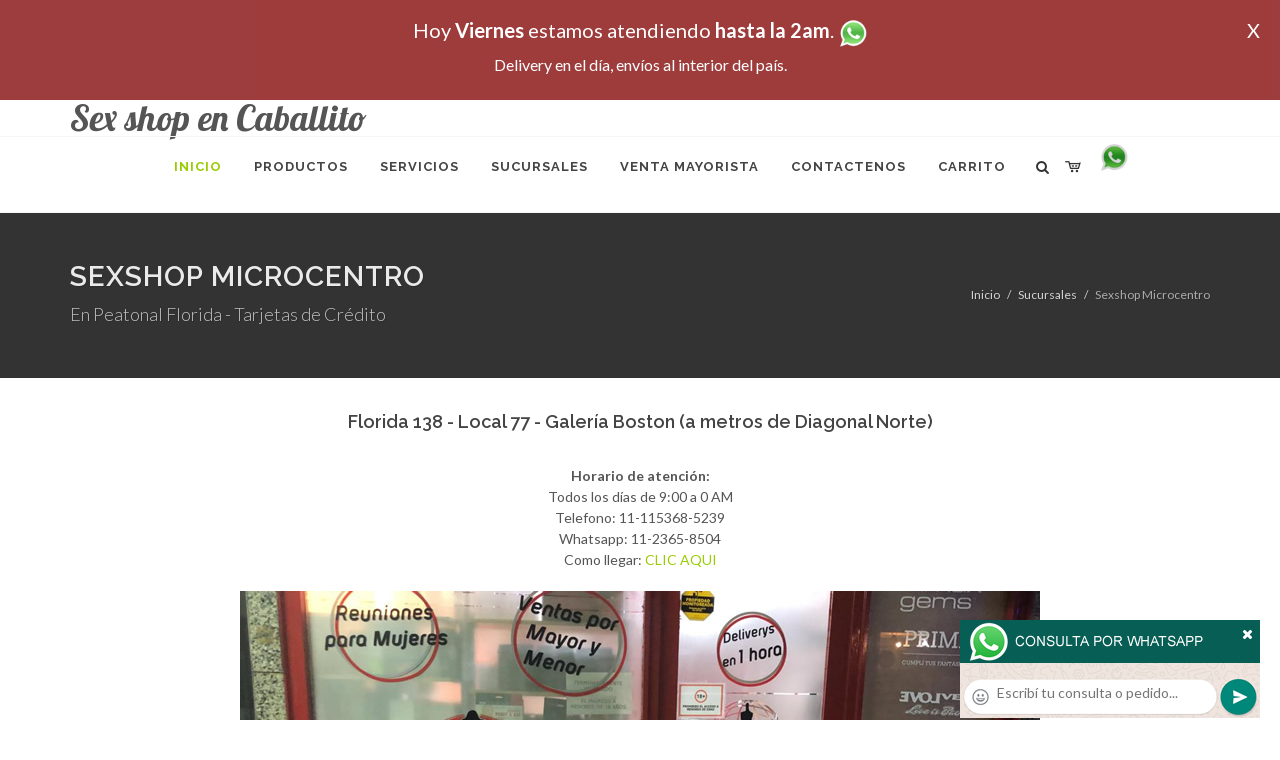

--- FILE ---
content_type: text/html; charset=UTF-8
request_url: https://sex-shop-en-caballito.com.ar/sucursal_sexshop_microcentro.php
body_size: 16383
content:
<!DOCTYPE html>
<html dir="ltr" lang="es-ES">
<head>
	<meta http-equiv="content-type" content="text/html; charset=utf-8" />
	<meta name="author" content="sex-shop-en-caballito.com.ar" />
	<link href="https://fonts.googleapis.com/css?family=Lato:300,400,400italic,600,700|Raleway:300,400,500,600,700|Crete+Round:400italic" rel="stylesheet" type="text/css" />
	<link href="https://fonts.googleapis.com/css?family=Lobster" rel="stylesheet">
	<link rel="stylesheet" href="css/bootstrap.css" type="text/css" />
	<link rel="stylesheet" href="style.css" type="text/css" />
	<link rel="stylesheet" href="css/swiper.css" type="text/css" />
	<link rel="stylesheet" href="css/dark.css" type="text/css" />
	<link rel="stylesheet" href="css/font-icons.css" type="text/css" />
	<link rel="stylesheet" href="css/animate.css" type="text/css" />
	<link rel="stylesheet" href="css/magnific-popup.css" type="text/css" />
	<link rel="stylesheet" href="css/responsive.css" type="text/css" />
	<link rel="stylesheet" href="css/rch.css?v=1697133837" type="text/css" />
	<meta name="viewport" content="width=device-width, initial-scale=1" />
		<title>Sex shop en Caballito, Local Sexshop ubicado en Microcentro en Florida 138 Local 77 en Galería Boston, venta de juguetes eroticos, llamanos al 115368-5239, Sex shop en Caballito</title>
	<meta name="description" content="Veni a Sex shop en Caballito, veni al sexshop de Microcentro, encontraras mas de 3000 productos de calidad y excelente precio, podras pagar con tarjetas de credito, la mejor atencion en Sex shop en Caballito" />
	<meta name="keywords" content="Anillos para pene, Accesorios de cueros, Peliculas XXX, Peliculas Porno, Peliculas Eroticas, Vhs Travestis, Sexshop, Evolved, Juegos Eroticos, Lubricantes, Libros Eroticos, Muñecas Inflables, Lubricantes Neutros, Vibradores, Vibradores Anales, Dilatadores Anales, Corsets Eroticos, Delantales Eroticos, Conjuntos De Cuero, Esposas De Cuero, Vibradores, Protesis Peneanas, Conjuntos Eroticos, Corsets Eroticos, Portaligas, Tangas Eroticas, Disfraces Eroticos, Lenceria Femenina, Babydolls, Dvd Travestis, Consoladores, DVD porno, DVD XXX, Articulos Sado, Bombas de Vacio, Vaginas">
	<meta property="og:site_name" content="Sex shop en Caballito">
<meta property="og:title" content="Sex shop en Caballito, Local Sexshop ubicado en Microcentro en Florida 138 Local 77 en Galería Boston, venta de juguetes eroticos, llamanos al 115368-5239, Sex shop en Caballito" />
<meta property="og:description" content="Veni a Sex shop en Caballito, veni al sexshop de Microcentro, encontraras mas de 3000 productos de calidad y excelente precio, podras pagar con tarjetas de credito, la mejor atencion en Sex shop en Caballito" />
<meta property="og:image" itemprop="image" content="https://sex-shop-en-caballito.com.ar/graficos/nofoto.gif">
<meta property="og:type" content="website" /></head>
<body class="stretched">
<div style="width: 100%; background-color: #800000; height: 100px; color: #ffffff; text-align: center; font-size: 20px; padding-top: 15px; display: none;" id="DivMensajePopUp">
	<div style="position: absolute; right: 20px;"><a href="#" onclick="$('#DivMensajePopUp').fadeOut(1000);" style="color: #ffffff;">X</a></div>
	Hoy <b>Viernes</b> estamos atendiendo <b>hasta la 2am</b>. <a href="http://publicapi.sexshopargentino.com.ar/Whatsapp/redirect" target="_blank"><img src="graficos/whatsapp.png" border="0" style="max-width: 30px;"></a><br>
	<span style="font-size:16px;">Delivery en el día, envíos al interior del país.</span>
</div>
 <!-- Document Wrapper
 ============================================= -->
 <div id="wrapper" class="clearfix">
  <!-- Header
  ============================================= -->
  <header id="header" class="responsive-sticky-header" classEX="sticky-style-2">
   <div class="container clearfix">
    <!-- Logo
    ============================================= -->
    <div id="logo" class="divcenter hidden-xs hidden-sm" style="height:initial; font-family:Lobster;">
		Sex shop en Caballito
    </div><!-- #logo end -->
   </div>
   <div id="header-wrap" style="min-height:initial;">
       <nav id="primary-menu" class="style-2 center">
     <div class="container clearfix">
	<div id="logo" class="visible-xs visible-sm" style="height:initial;text-align: left;">
     <a href="index.php" class="retina-logo" style="font-family:Lobster; font-size:14pt;margin-left: 30px;text-align:initial;">Sex shop en Caballito</a>
    </div>
	<div id="primary-menu-trigger"><i class="icon-reorder"></i></div>
      <ul>
       <li class="current"><a href="index.php"><div>Inicio</div></a></li>
       <li class="sub-menu"><a href="#" class="sf-with-ul"><div>Productos</div></a>
        <ul style="display: none;">
         <li class="sub-menu"><a href="#" class="sf-with-ul"><div>OFERTAS</div></a>
          <ul style="display: none;">
    <li><a href="productos_sexshop.php?categ=284&SexShop=OFERTAS,%20CON%20GEL%20GRATIS"><div>CON GEL GRATIS</div></a></li>
    <li><a href="productos_sexshop.php?categ=260&SexShop=OFERTAS,%20DISCONTINUOS"><div>DISCONTINUOS</div></a></li>
    <li><a href="productos_sexshop.php?categ=261&SexShop=OFERTAS,%20PROMOCIONES"><div>PROMOCIONES</div></a></li>
</ul></li>         <li class="sub-menu"><a href="#" class="sf-with-ul"><div>Especificos</div></a>
          <ul style="display: none;">
    <li><a href="productos_sexshop.php?categ=106&SexShop=Especificos,%20VIBRADORES%20CON%20ANILLO"><div>VIBRADORES CON ANILLO</div></a></li>
    <li><a href="productos_sexshop.php?categ=108&SexShop=Especificos,%20BOLITAS%20CHINAS"><div>BOLITAS CHINAS</div></a></li>
    <li><a href="productos_sexshop.php?categ=105&SexShop=Especificos,%20ANILLOS%20SIN%20VIBRADOR"><div>ANILLOS SIN VIBRADOR</div></a></li>
    <li><a href="productos_sexshop.php?categ=107&SexShop=Especificos,%20ARNESES%20Y%20STRAP%20ON"><div>ARNESES Y STRAP ON</div></a></li>
    <li><a href="productos_sexshop.php?categ=149&SexShop=Especificos,%20DOBLE%20PENETRACION"><div>DOBLE PENETRACION</div></a></li>
    <li><a href="productos_sexshop.php?categ=122&SexShop=Especificos,%20FUNDAS%20PARA%20PENE"><div>FUNDAS PARA PENE</div></a></li>
    <li><a href="productos_sexshop.php?categ=235&SexShop=Especificos,%20INFLABLES"><div>INFLABLES</div></a></li>
    <li><a href="productos_sexshop.php?categ=150&SexShop=Especificos,%20PROTESIS%20PARA%20PENE"><div>PROTESIS PARA PENE</div></a></li>
    <li><a href="productos_sexshop.php?categ=264&SexShop=Especificos,%20PRODUCTOS%20RETARDANTES"><div>PRODUCTOS RETARDANTES</div></a></li>
    <li><a href="productos_sexshop.php?categ=227&SexShop=Especificos,%20KITS"><div>KITS</div></a></li>
</ul></li>         <li class="sub-menu"><a href="#" class="sf-with-ul"><div>Accesorios</div></a>
          <ul style="display: none;">
    <li><a href="productos_sexshop.php?categ=103&SexShop=Accesorios,%20ACCESORIOS%20EROTICOS"><div>ACCESORIOS EROTICOS</div></a></li>
    <li><a href="productos_sexshop.php?categ=278&SexShop=Accesorios,%20ANTIFACES%20EROTICOS"><div>ANTIFACES EROTICOS</div></a></li>
    <li><a href="productos_sexshop.php?categ=104&SexShop=Accesorios,%20AFRODISIACOS%20FEROMONAS"><div>AFRODISIACOS FEROMONAS</div></a></li>
    <li><a href="productos_sexshop.php?categ=121&SexShop=Accesorios,%20COTILLON%20EROTICO"><div>COTILLON EROTICO</div></a></li>
    <li><a href="productos_sexshop.php?categ=236&SexShop=Accesorios,%20ESPOSAS"><div>ESPOSAS</div></a></li>
    <li><a href="productos_sexshop.php?categ=117&SexShop=Accesorios,%20JUEGOS%20EROTICOS"><div>JUEGOS EROTICOS</div></a></li>
    <li><a href="productos_sexshop.php?categ=119&SexShop=Accesorios,%20PRESERVATIVOS"><div>PRESERVATIVOS</div></a></li>
    <li><a href="productos_sexshop.php?categ=120&SexShop=Accesorios,%20VELAS%20EROTICAS"><div>VELAS EROTICAS</div></a></li>
    <li><a href="productos_sexshop.php?categ=286&SexShop=Accesorios,%20PEZONERAS"><div>PEZONERAS</div></a></li>
    <li><a href="productos_sexshop.php?categ=102&SexShop=Accesorios,%20VIGORIZANTES%20NATURALES"><div>VIGORIZANTES NATURALES</div></a></li>
</ul></li>         <li class="sub-menu"><a href="#" class="sf-with-ul"><div>Anales</div></a>
          <ul style="display: none;">
    <li><a href="productos_sexshop.php?categ=272&SexShop=Anales,%20DUCHAS%20ANALES"><div>DUCHAS ANALES</div></a></li>
    <li><a href="productos_sexshop.php?categ=230&SexShop=Anales,%20ANAL%20CON%20VIBRADOR"><div>ANAL CON VIBRADOR</div></a></li>
    <li><a href="productos_sexshop.php?categ=231&SexShop=Anales,%20ANAL%20SIN%20VIBRADOR"><div>ANAL SIN VIBRADOR</div></a></li>
    <li><a href="productos_sexshop.php?categ=237&SexShop=Anales,%20JOYAS%20ANALES"><div>JOYAS ANALES</div></a></li>
    <li><a href="productos_sexshop.php?categ=232&SexShop=Anales,%20VARITAS%20ANALES"><div>VARITAS ANALES</div></a></li>
    <li><a href="productos_sexshop.php?categ=281&SexShop=Anales,%20PLUGS%20CON%20COLA"><div>PLUGS CON COLA</div></a></li>
</ul></li>         <li class="sub-menu"><a href="#" class="sf-with-ul"><div>Consoladores</div></a>
          <ul style="display: none;">
    <li><a href="productos_sexshop.php?categ=137&SexShop=Consoladores,%20ACTORES%20PORNO%20REALISTICOS"><div>ACTORES PORNO REALISTICOS</div></a></li>
    <li><a href="productos_sexshop.php?categ=139&SexShop=Consoladores,%20CONSOLADORES%20MACIZOS"><div>CONSOLADORES MACIZOS</div></a></li>
    <li><a href="productos_sexshop.php?categ=141&SexShop=Consoladores,%20CONSOLADORES%20MULATOS"><div>CONSOLADORES MULATOS</div></a></li>
    <li><a href="productos_sexshop.php?categ=142&SexShop=Consoladores,%20CONSOLADORES%20PELLIZCABLES"><div>CONSOLADORES PELLIZCABLES</div></a></li>
    <li><a href="productos_sexshop.php?categ=145&SexShop=Consoladores,%20CONSOLADORES%20REALISTICOS"><div>CONSOLADORES REALISTICOS</div></a></li>
    <li><a href="productos_sexshop.php?categ=143&SexShop=Consoladores,%20CONSOLADORES%20SOPAPA%20JELLY"><div>CONSOLADORES SOPAPA JELLY</div></a></li>
    <li><a href="productos_sexshop.php?categ=144&SexShop=Consoladores,%20CONSOLADORES%20SOPAPA%20PIEL"><div>CONSOLADORES SOPAPA PIEL</div></a></li>
    <li><a href="productos_sexshop.php?categ=289&SexShop=Consoladores,%20MONSTER"><div>MONSTER</div></a></li>
</ul></li>         <li class="sub-menu"><a href="#" class="sf-with-ul"><div>Vibradores</div></a>
          <ul style="display: none;">
    <li><a href="productos_sexshop.php?categ=276&SexShop=Vibradores,%20VIBRADORES%20INALÁMBRICOS%20BLUETOOTH"><div>VIBRADORES INALÁMBRICOS BLUETOOTH</div></a></li>
    <li><a href="productos_sexshop.php?categ=269&SexShop=Vibradores,%20VIBRADORES%20PARA%20PAREJAS"><div>VIBRADORES PARA PAREJAS</div></a></li>
    <li><a href="productos_sexshop.php?categ=151&SexShop=Vibradores,%20ANILLOS%20CON%20VIBRADOR"><div>ANILLOS CON VIBRADOR</div></a></li>
    <li><a href="productos_sexshop.php?categ=222&SexShop=Vibradores,%20VIBRADORES%20CON%20ESTIMULACION"><div>VIBRADORES CON ESTIMULACION</div></a></li>
    <li><a href="productos_sexshop.php?categ=152&SexShop=Vibradores,%20VIBRADORES%20CYBER%20SKIN"><div>VIBRADORES CYBER SKIN</div></a></li>
    <li><a href="productos_sexshop.php?categ=154&SexShop=Vibradores,%20VIBRADORES%20FUNNY"><div>VIBRADORES FUNNY</div></a></li>
    <li><a href="productos_sexshop.php?categ=155&SexShop=Vibradores,%20VIBRADORES%20JELLY"><div>VIBRADORES JELLY</div></a></li>
    <li><a href="productos_sexshop.php?categ=159&SexShop=Vibradores,%20VIBRADORES%20PIEL"><div>VIBRADORES PIEL</div></a></li>
    <li><a href="productos_sexshop.php?categ=224&SexShop=Vibradores,%20VIBRADORES%20INALAMBRICOS"><div>VIBRADORES INALAMBRICOS</div></a></li>
    <li><a href="productos_sexshop.php?categ=156&SexShop=Vibradores,%20VIBRADORES%20PREMIUM"><div>VIBRADORES PREMIUM</div></a></li>
    <li><a href="productos_sexshop.php?categ=140&SexShop=Vibradores,%20VIBRADORES%20RIGIDOS"><div>VIBRADORES RIGIDOS</div></a></li>
    <li><a href="productos_sexshop.php?categ=148&SexShop=Vibradores,%20VIBRADORES%20PROSTATICOS"><div>VIBRADORES PROSTATICOS</div></a></li>
    <li><a href="productos_sexshop.php?categ=290&SexShop=Vibradores,%20VIBRADORES%20MICROFONO"><div>VIBRADORES MICROFONO</div></a></li>
    <li><a href="productos_sexshop.php?categ=157&SexShop=Vibradores,%20VIBRADORES%20REALISTICOS"><div>VIBRADORES REALISTICOS</div></a></li>
    <li><a href="productos_sexshop.php?categ=158&SexShop=Vibradores,%20VIBRADORES%20ROTATIVOS"><div>VIBRADORES ROTATIVOS</div></a></li>
    <li><a href="productos_sexshop.php?categ=266&SexShop=Vibradores,%20VIBRADORES%20CON%20SOPAPA"><div>VIBRADORES CON SOPAPA</div></a></li>
    <li><a href="productos_sexshop.php?categ=124&SexShop=Vibradores,%20VIBRADORES%20USB%20RECARGABLES"><div>VIBRADORES USB RECARGABLES</div></a></li>
</ul></li>         <li class="sub-menu"><a href="#" class="sf-with-ul"><div>Estimuladores</div></a>
          <ul style="display: none;">
    <li><a href="productos_sexshop.php?categ=282&SexShop=Estimuladores,%20ESTIMULADORES%20CON%20APP"><div>ESTIMULADORES CON APP</div></a></li>
    <li><a href="productos_sexshop.php?categ=223&SexShop=Estimuladores,%20BALAS%20VIBRADORAS"><div>BALAS VIBRADORAS</div></a></li>
    <li><a href="productos_sexshop.php?categ=255&SexShop=Estimuladores,%20SUCCIONADORES"><div>SUCCIONADORES</div></a></li>
    <li><a href="productos_sexshop.php?categ=229&SexShop=Estimuladores,%20ESTIMULADORES%20DE%20CLITORIS"><div>ESTIMULADORES DE CLITORIS</div></a></li>
    <li><a href="productos_sexshop.php?categ=226&SexShop=Estimuladores,%20ESTIMULADORES%20ESPECIALES"><div>ESTIMULADORES ESPECIALES</div></a></li>
    <li><a href="productos_sexshop.php?categ=147&SexShop=Estimuladores,%20ESTIMULADORES%20DE%20VIDRIO"><div>ESTIMULADORES DE VIDRIO</div></a></li>
    <li><a href="productos_sexshop.php?categ=109&SexShop=Estimuladores,%20ESTIMULADORES%20FEMENINOS"><div>ESTIMULADORES FEMENINOS</div></a></li>
    <li><a href="productos_sexshop.php?categ=110&SexShop=Estimuladores,%20ESTIMULADORES%20MASCULINOS"><div>ESTIMULADORES MASCULINOS</div></a></li>
    <li><a href="productos_sexshop.php?categ=219&SexShop=Estimuladores,%20ESTIMULADORES%20PROSTATICOS"><div>ESTIMULADORES PROSTATICOS</div></a></li>
    <li><a href="productos_sexshop.php?categ=220&SexShop=Estimuladores,%20ESTIMULADORES%20PUNTO%20G"><div>ESTIMULADORES PUNTO G</div></a></li>
    <li><a href="productos_sexshop.php?categ=288&SexShop=Estimuladores,%20DE%20METAL"><div>DE METAL</div></a></li>
    <li><a href="productos_sexshop.php?categ=123&SexShop=Estimuladores,%20MUÑECAS%20INFLABLES%20Y%20VAGINAS"><div>MUÑECAS INFLABLES Y VAGINAS</div></a></li>
</ul></li>         <li class="sub-menu"><a href="#" class="sf-with-ul"><div>Aceites y lubricantes</div></a>
          <ul style="display: none;">
    <li><a href="productos_sexshop.php?categ=126&SexShop=Aceites%20y%20lubricantes,%20ACEITES%20Y%20GELES%20MASAJES"><div>ACEITES Y GELES MASAJES</div></a></li>
    <li><a href="productos_sexshop.php?categ=133&SexShop=Aceites%20y%20lubricantes,%20LIMPIADOR%20DE%20PRODUCTOS"><div>LIMPIADOR DE PRODUCTOS</div></a></li>
    <li><a href="productos_sexshop.php?categ=127&SexShop=Aceites%20y%20lubricantes,%20LUBRICANTES%20ANALES"><div>LUBRICANTES ANALES</div></a></li>
    <li><a href="productos_sexshop.php?categ=128&SexShop=Aceites%20y%20lubricantes,%20LUBRICANTES%20AROMATIZADOS"><div>LUBRICANTES AROMATIZADOS</div></a></li>
    <li><a href="productos_sexshop.php?categ=130&SexShop=Aceites%20y%20lubricantes,%20LUBRICANTES%20ESTIMULANTES"><div>LUBRICANTES ESTIMULANTES</div></a></li>
    <li><a href="productos_sexshop.php?categ=129&SexShop=Aceites%20y%20lubricantes,%20LUBRICANTES%20FRIO%20-%20CALOR"><div>LUBRICANTES FRIO - CALOR</div></a></li>
    <li><a href="productos_sexshop.php?categ=131&SexShop=Aceites%20y%20lubricantes,%20LUBRICANTES%20NEUTROS"><div>LUBRICANTES NEUTROS</div></a></li>
    <li><a href="productos_sexshop.php?categ=136&SexShop=Aceites%20y%20lubricantes,%20LUBRICANTES%20KYL"><div>LUBRICANTES KYL</div></a></li>
    <li><a href="productos_sexshop.php?categ=254&SexShop=Aceites%20y%20lubricantes,%20FLY%20NIGHT"><div>FLY NIGHT</div></a></li>
    <li><a href="productos_sexshop.php?categ=271&SexShop=Aceites%20y%20lubricantes,%20REAL%20SKYN"><div>REAL SKYN</div></a></li>
    <li><a href="productos_sexshop.php?categ=134&SexShop=Aceites%20y%20lubricantes,%20LUBRICANTES%20MISS%20V"><div>LUBRICANTES MISS V</div></a></li>
    <li><a href="productos_sexshop.php?categ=132&SexShop=Aceites%20y%20lubricantes,%20LUBRICANTES%20SABORIZADOS"><div>LUBRICANTES SABORIZADOS</div></a></li>
    <li><a href="productos_sexshop.php?categ=283&SexShop=Aceites%20y%20lubricantes,%20PERFUMES"><div>PERFUMES</div></a></li>
    <li><a href="productos_sexshop.php?categ=228&SexShop=Aceites%20y%20lubricantes,%20LUBRICANTES%20SEXITIVE"><div>LUBRICANTES SEXITIVE</div></a></li>
    <li><a href="productos_sexshop.php?categ=273&SexShop=Aceites%20y%20lubricantes,%20LUBRICANTES%20SEXTUAL"><div>LUBRICANTES SEXTUAL</div></a></li>
</ul></li>         <li class="sub-menu"><a href="#" class="sf-with-ul"><div>Lencería femenina</div></a>
          <ul style="display: none;">
    <li><a href="productos_sexshop.php?categ=221&SexShop=Lencería%20femenina,%20ACCESORIOS%20DE%20LENCERIA"><div>ACCESORIOS DE LENCERIA</div></a></li>
    <li><a href="productos_sexshop.php?categ=277&SexShop=Lencería%20femenina,%20ARNESES%20Y%20LIGUEROS"><div>ARNESES Y LIGUEROS</div></a></li>
    <li><a href="productos_sexshop.php?categ=161&SexShop=Lencería%20femenina,%20BABY%20DOLLS%20EROTICOS"><div>BABY DOLLS EROTICOS</div></a></li>
    <li><a href="productos_sexshop.php?categ=163&SexShop=Lencería%20femenina,%20BODYS%20EROTICOS"><div>BODYS EROTICOS</div></a></li>
    <li><a href="productos_sexshop.php?categ=164&SexShop=Lencería%20femenina,%20CATSUITS%20EROTICOS"><div>CATSUITS EROTICOS</div></a></li>
    <li><a href="productos_sexshop.php?categ=165&SexShop=Lencería%20femenina,%20CONJUNTOS%20EROTICOS"><div>CONJUNTOS EROTICOS</div></a></li>
    <li><a href="productos_sexshop.php?categ=166&SexShop=Lencería%20femenina,%20CORSETS%20EROTICOS"><div>CORSETS EROTICOS</div></a></li>
    <li><a href="productos_sexshop.php?categ=168&SexShop=Lencería%20femenina,%20DISFRACES%20EROTICOS"><div>DISFRACES EROTICOS</div></a></li>
    <li><a href="productos_sexshop.php?categ=175&SexShop=Lencería%20femenina,%20LENCERIA%20XL"><div>LENCERIA XL</div></a></li>
    <li><a href="productos_sexshop.php?categ=169&SexShop=Lencería%20femenina,%20MEDIAS%20EROTICAS"><div>MEDIAS EROTICAS</div></a></li>
    <li><a href="productos_sexshop.php?categ=170&SexShop=Lencería%20femenina,%20PORTALIGAS%20EROTICOS"><div>PORTALIGAS EROTICOS</div></a></li>
    <li><a href="productos_sexshop.php?categ=171&SexShop=Lencería%20femenina,%20REMERAS%20Y%20MINIFALDAS%20EROTICAS"><div>REMERAS Y MINIFALDAS EROTICAS</div></a></li>
    <li><a href="productos_sexshop.php?categ=262&SexShop=Lencería%20femenina,%20ROPA%20EN%20VINILO"><div>ROPA EN VINILO</div></a></li>
    <li><a href="productos_sexshop.php?categ=263&SexShop=Lencería%20femenina,%20ROPA%20EN%20TELA%20DE%20RED"><div>ROPA EN TELA DE RED</div></a></li>
    <li><a href="productos_sexshop.php?categ=172&SexShop=Lencería%20femenina,%20TANGAS%20EROTICAS"><div>TANGAS EROTICAS</div></a></li>
    <li><a href="productos_sexshop.php?categ=173&SexShop=Lencería%20femenina,%20TANGAS%20PREMIUM"><div>TANGAS PREMIUM</div></a></li>
    <li><a href="productos_sexshop.php?categ=274&SexShop=Lencería%20femenina,%20TANGAS%20FUNNY"><div>TANGAS FUNNY</div></a></li>
    <li><a href="productos_sexshop.php?categ=174&SexShop=Lencería%20femenina,%20VESTIDOS%20EROTICOS"><div>VESTIDOS EROTICOS</div></a></li>
</ul></li>         <li class="sub-menu"><a href="#" class="sf-with-ul"><div>Lencería masculina</div></a>
          <ul style="display: none;">
    <li><a href="productos_sexshop.php?categ=270&SexShop=Lencería%20masculina,%20BODYS%20Y%20REMERAS"><div>BODYS Y REMERAS</div></a></li>
    <li><a href="productos_sexshop.php?categ=177&SexShop=Lencería%20masculina,%20BOXERS%20EROTICOS%20HOMBRE"><div>BOXERS EROTICOS HOMBRE</div></a></li>
    <li><a href="productos_sexshop.php?categ=179&SexShop=Lencería%20masculina,%20DISFRACES%20MASCULINOS"><div>DISFRACES MASCULINOS</div></a></li>
    <li><a href="productos_sexshop.php?categ=176&SexShop=Lencería%20masculina,%20LENCERIA%20MASCULINA"><div>LENCERIA MASCULINA</div></a></li>
    <li><a href="productos_sexshop.php?categ=178&SexShop=Lencería%20masculina,%20SUSPENSORES%20HOMBRE"><div>SUSPENSORES HOMBRE</div></a></li>
</ul></li>         <li class="sub-menu"><a href="#" class="sf-with-ul"><div>Cueros eróticos</div></a>
          <ul style="display: none;">
    <li><a href="productos_sexshop.php?categ=180&SexShop=Cueros%20eróticos,%20ACCESORIOS%20DE%20CUERO"><div>ACCESORIOS DE CUERO</div></a></li>
    <li><a href="productos_sexshop.php?categ=181&SexShop=Cueros%20eróticos,%20CONJUNTOS%20DE%20CUERO"><div>CONJUNTOS DE CUERO</div></a></li>
    <li><a href="productos_sexshop.php?categ=182&SexShop=Cueros%20eróticos,%20ESPOSAS%20DE%20CUERO"><div>ESPOSAS DE CUERO</div></a></li>
    <li><a href="productos_sexshop.php?categ=183&SexShop=Cueros%20eróticos,%20INMOVILIZADORES%20SADO"><div>INMOVILIZADORES SADO</div></a></li>
    <li><a href="productos_sexshop.php?categ=184&SexShop=Cueros%20eróticos,%20LATIGOS%20SADO"><div>LATIGOS SADO</div></a></li>
    <li><a href="productos_sexshop.php?categ=186&SexShop=Cueros%20eróticos,%20LINEA%20BLANCA"><div>LINEA BLANCA</div></a></li>
    <li><a href="productos_sexshop.php?categ=188&SexShop=Cueros%20eróticos,%20LINEA%20PELUCHE"><div>LINEA PELUCHE</div></a></li>
    <li><a href="productos_sexshop.php?categ=185&SexShop=Cueros%20eróticos,%20MASCARAS%20DE%20CUERO"><div>MASCARAS DE CUERO</div></a></li>
</ul></li>         <li class="sub-menu"><a href="#" class="sf-with-ul"><div>Marcas Importadas</div></a>
          <ul style="display: none;">
    <li><a href="productos_sexshop.php?categ=240&SexShop=Marcas%20Importadas,%20ADRIEN%20LASTIC"><div>ADRIEN LASTIC</div></a></li>
    <li><a href="productos_sexshop.php?categ=241&SexShop=Marcas%20Importadas,%20ALIVE"><div>ALIVE</div></a></li>
    <li><a href="productos_sexshop.php?categ=242&SexShop=Marcas%20Importadas,%20BLUSH"><div>BLUSH</div></a></li>
    <li><a href="productos_sexshop.php?categ=243&SexShop=Marcas%20Importadas,%20BSWISH"><div>BSWISH</div></a></li>
    <li><a href="productos_sexshop.php?categ=244&SexShop=Marcas%20Importadas,%20CALIFORNIA%20EXOTIC"><div>CALIFORNIA EXOTIC</div></a></li>
    <li><a href="productos_sexshop.php?categ=249&SexShop=Marcas%20Importadas,%20NS%20NOVELTIES"><div>NS NOVELTIES</div></a></li>
    <li><a href="productos_sexshop.php?categ=250&SexShop=Marcas%20Importadas,%20PIPEDREAM"><div>PIPEDREAM</div></a></li>
    <li><a href="productos_sexshop.php?categ=251&SexShop=Marcas%20Importadas,%20PRETTY%20LOVE"><div>PRETTY LOVE</div></a></li>
    <li><a href="productos_sexshop.php?categ=252&SexShop=Marcas%20Importadas,%20SATISFYER"><div>SATISFYER</div></a></li>
    <li><a href="productos_sexshop.php?categ=279&SexShop=Marcas%20Importadas,%20SHOTS"><div>SHOTS</div></a></li>
    <li><a href="productos_sexshop.php?categ=280&SexShop=Marcas%20Importadas,%20SEXY%20&%20FUNNY"><div>SEXY & FUNNY</div></a></li>
    <li><a href="productos_sexshop.php?categ=285&SexShop=Marcas%20Importadas,%20HARD%20STEEL"><div>HARD STEEL</div></a></li>
</ul></li>         <li class="sub-menu"><a href="#" class="sf-with-ul"><div>Películas eróticas</div></a>
          <ul style="display: none;">
    <li><a href="productos_sexshop.php?categ=189&SexShop=Películas%20eróticas,%20DVD%20ANAL"><div>DVD ANAL</div></a></li>
    <li><a href="productos_sexshop.php?categ=202&SexShop=Películas%20eróticas,%20DVD%20ARGENTINAS"><div>DVD ARGENTINAS</div></a></li>
    <li><a href="productos_sexshop.php?categ=203&SexShop=Películas%20eróticas,%20DVD%20BRASILERAS"><div>DVD BRASILERAS</div></a></li>
    <li><a href="productos_sexshop.php?categ=192&SexShop=Películas%20eróticas,%20DVD%20EXOTICAS"><div>DVD EXOTICAS</div></a></li>
    <li><a href="productos_sexshop.php?categ=195&SexShop=Películas%20eróticas,%20DVD%20FETICHE%20SADO"><div>DVD FETICHE SADO</div></a></li>
    <li><a href="productos_sexshop.php?categ=196&SexShop=Películas%20eróticas,%20DVD%20GANG%20BANG"><div>DVD GANG BANG</div></a></li>
    <li><a href="productos_sexshop.php?categ=197&SexShop=Películas%20eróticas,%20DVD%20GAY"><div>DVD GAY</div></a></li>
    <li><a href="productos_sexshop.php?categ=198&SexShop=Películas%20eróticas,%20DVD%20HETEROSEXUALES"><div>DVD HETEROSEXUALES</div></a></li>
    <li><a href="productos_sexshop.php?categ=213&SexShop=Películas%20eróticas,%20DVD%20INTERRACIALES"><div>DVD INTERRACIALES</div></a></li>
    <li><a href="productos_sexshop.php?categ=199&SexShop=Películas%20eróticas,%20DVD%20LESBIANAS"><div>DVD LESBIANAS</div></a></li>
    <li><a href="productos_sexshop.php?categ=218&SexShop=Películas%20eróticas,%20DVD%20ROCCO%20SIFREDI"><div>DVD ROCCO SIFREDI</div></a></li>
    <li><a href="productos_sexshop.php?categ=214&SexShop=Películas%20eróticas,%20DVD%20CLASICAS"><div>DVD CLASICAS</div></a></li>
    <li><a href="productos_sexshop.php?categ=206&SexShop=Películas%20eróticas,%20DVD%20SUECAS"><div>DVD SUECAS</div></a></li>
    <li><a href="productos_sexshop.php?categ=201&SexShop=Películas%20eróticas,%20DVD%20TRAVESTIS"><div>DVD TRAVESTIS</div></a></li>
</ul></li>        </ul>
       </li>
       <li class="sub-menu"><a href="#" class="sf-with-ul"><div>Servicios</div></a>
        <ul style="display: none;">
         <li><a href="como_comprar.php"><div>COMO COMPRAR</div></a></li>
         <li><a href="como_pagar.php"><div>COMO PAGAR</div></a></li>
         <li><a href="mercadopago.php"><div>PAGA CON MERCADOPAGO</div></a></li>
         <li><a href="envios_por_delivery.php"><div>DELIVERY EN EL DIA</div></a></li>
         <li><a href="envios_por_correo.php"><div>ENVIO A TODO EL PAIS</div></a></li>
        </ul>
       </li>
       <li class="sub-menu"><a href="#" class="sf-with-ul"><div>SUCURSALES</div></a>
        <ul style="display: none;">
         <li><a href="sucursal_sexshop_barrio_norte.php"><div>Sexshop Barrio Norte</div></a></li>
         <li><a href="sucursal_sexshop_palermo.php"><div>Sexshop Palermo</div></a></li>
         <li><a href="sucursal_sexshop_microcentro.php"><div>Sexshop Microcentro</div></a></li>
         <li><a href="sucursal_sexshop_caballito.php"><div>Sexshop Caballito</div></a></li>
		 <li><a href="sucursal_sexshop_boedo.php"><div>Sexshop Boedo</div></a></li>
         <li><a href="sucursal_sexshop_flores.php"><div>Sexshop Flores</div></a></li>
         <li><a href="sucursal_sexshop_villa_del_parque.php"><div>Sexshop Villa del Parque</div></a></li>
		 <li><a href="sucursal_sexshop_villa_crespo.php"><div>Sexshop Villa Crespo</div></a></li>
         <li><a href="sucursal_sexshop_femme.php"><div>Sexshop Belgrano</div></a></li>		 
         <li><a href="sucursal_sexshop_quilmes.php"><div>Sexshop Quilmes</div></a></li>
         <li><a href="sucursal_sexshop_lomas_de_zamora.php"><div>Sexshop Lomas de Zamora</div></a></li>
         <li><a href="sucursal_sexshop_moron.php"><div>Sexshop Moron</div></a></li>
		 <li><a href="sucursal_sexshop_moron2.php"><div>Sexshop Moron 2</div></a></li>
         <li><a href="sucursal_sexshop_san_martin.php"><div>Sexshop San Martin</div></a></li>
         <li><a href="sucursal_sexshop_lanus.php"><div>Sexshop Lanus</div></a></li>
         <li><a href="sucursal_sexshop_olivos.php"><div>Sexshop Olivos</div></a></li>
		 <li><a href="sucursal_sexshop_warnes.php"><div>Sexshop Warnes</div></a></li>
		 <li><a href="sucursal_sexshop_colegiales.php"><div>Sexshop Colegiales</div></a></li>
		 <li><a href="sucursal_sexshop_vicente_lopez.php"><div>Sexshop Vicente Lopez</div></a></li>
		 <li><a href="sucursal_sexshop_pilar.php"><div>Sexshop Pilar</div></a></li>

        </ul>
	   </li>
	   <li><a href="venta_mayorista.php"><div>VENTA MAYORISTA</div></a></li>
       <li><a href="contactenos.php"><div>CONTACTENOS</div></a></li>
       <li><a href="carrito.php"><div>CARRITO</div></a></li>
      </ul>
      <!-- Carrito
      ============================================= -->
      <div id="top-whatsapp">
		<a href="http://publicapi.sexshopargentino.com.ar/Whatsapp/redirect" style="width: 30px; height: 30px; top: -15px; right: 25px;"><img src="graficos/whatsapp_animado.gif"></a>
	  </div>
      <div id="top-cart" styleX="right: 20px; top: -20px;">
       <a href="carrito.php" idX="top-cart-trigger"><i class="icon-cart"></i></a><span class="circulo" id="CarritoCant" style="display:none;">0</span>
      </div><!-- #top-carrito end -->
      <!-- Top Search
      ============================================= -->
      <div id="top-search">
       <a href="#" id="top-search-trigger"><i class="icon-search3"></i><i class="icon-line-cross"></i></a>
       <form action="productos_sexshop.php" method="get">
        <input type="text" name="q" class="form-control" value="" placeholder="Qué estás buscando?">
       </form>
      </div><!-- #top-search end -->
     </div>
    </nav>   </div>
  </header><!-- #header end -->
		<section class="estamos_atendiendo-area">
			<div class="container" style="color:#ffffff;">
 
			</div>
		</section>
  <!-- Content
  ============================================= -->
  <section id="content">
<section id="page-title" class="page-title-dark">
 <div class="container clearfix">
  <h1>SEXSHOP MICROCENTRO</h1>
  <span>En Peatonal Florida - Tarjetas de Crédito</span>
   <ol class="breadcrumb">
   <li><a href="index.php">Inicio</a></li>
   <li><a href="#">Sucursales</a></li>
   <li class="active">Sexshop Microcentro</li>
  </ol>
 </div>
</section>
<section id="content" style="margin-bottom: 0px;">
	<div class="content-wrap">
		<div class="container clearfix">
			<div id="posts" class="clearfix" data-layout="fitRows" style="position: relative;">
				<div class="center">
					<h4>Florida 138 - Local 77 - Galería Boston (a metros de Diagonal Norte)</h4>
					<b>Horario de atención:</b><br>
					Todos los días de 9:00 a 0 AM<br>
					Telefono: 11-115368-5239<br>
					Whatsapp: 11-2365-8504<br>
					Como llegar:
					<a target="_blank" href="https://goo.gl/maps/tGzHGbuEjbu">
					CLIC AQUI</a><br>
					<br>
					<img border="0" src="sexshop/microcentro.jpg"><br>
					<br>
					<img border="0" src="graficos/tarjetas.gif"><br>
					<br>
					<iframe width="100%" height="300" frameborder="0" scrolling="no" marginheight="0" marginwidth="0" src="https://www.google.com.ar/maps/ms?msa=0&amp;msid=200455707116258447842.000475872bed60858524a&amp;ie=UTF8&amp;t=m&amp;ll=-34.60672,-58.374932&amp;spn=0.006181,0.010729&amp;z=16&amp;output=embed"></iframe><br>
					<br>
					<img border="0" src="sexshop/microcentro_01.jpg"><br>
					<br>
					<img border="0" src="sexshop/microcentro_02.jpg"><br>
					<br>
					<img border="0" src="sexshop/microcentro_03.jpg"><br>
				</div>
			</div>
		</div>
	</div>
</section>  </section><!-- #content end -->
  <!-- Footer
  ============================================= -->
<div class="container clearfix">
	<div class="center"><font face="Tahoma">Entregamos en todo el pa&iacute;s, encontranos en las siguientes provincias:</font></div>
	<div class="clearfix"></div>
	<div style="float:left; padding-right:10px;"><font face="Tahoma" color="#333333"><a href="provincias_buenos_aires.php">Buenos Aires</a></font></div>
	<div style="float:left; padding-right:10px;"><font face="Tahoma" color="#333333"><a href="provincias_cordoba.php">Cordoba</a></font></div>
	<div style="float:left; padding-right:10px;"><font face="Tahoma" color="#333333"><a href="provincias_santa_fe.php">Santa Fe</a></font></div>
	<div style="float:left; padding-right:10px;"><font face="Tahoma" color="#333333"><a href="provincias_mendoza.php">Mendoza</a></font></div>
	<div style="float:left; padding-right:10px;"><font face="Tahoma" color="#333333"><a href="provincias_tucuman.php">Tucuman</a></font></div>
	<div style="float:left; padding-right:10px;"><font face="Tahoma" color="#333333"><a href="provincias_entre_rios.php">Entre Rios</a></font></div>
	<div style="float:left; padding-right:10px;"><font face="Tahoma" color="#333333"><a href="provincias_corrientes.php">Corrientes</a></font></div>
	<div style="float:left; padding-right:10px;"><font face="Tahoma" color="#333333"><a href="provincias_misiones.php">Misiones</a></font></div>
	<div style="float:left; padding-right:10px;"><font face="Tahoma" color="#333333"><a href="provincias_la_pampa.php">La Pampa</a></font></div>
	<div style="float:left; padding-right:10px;"><font face="Tahoma" color="#333333"><a href="provincias_san_luis.php">San Luis</a></font></div>
	<div style="float:left; padding-right:10px;"><font face="Tahoma" color="#333333"><a href="provincias_san_juan.php">San Juan</a></font></div>
	<div style="float:left; padding-right:10px;"><font face="Tahoma" color="#333333"><a href="provincias_catamarca.php">Catamarca</a></font></div>
	<div style="float:left; padding-right:10px;"><font face="Tahoma" color="#333333"><a href="provincias_la_rioja.php">La Rioja</a></font></div>
	<div style="float:left; padding-right:10px;"><font face="Tahoma" color="#333333"><a href="provincias_salta.php">Salta</a></font></div>
	<div style="float:left; padding-right:10px;"><font face="Tahoma" color="#333333"><a href="provincias_santiago_del_estero.php">Santiago del Estero</a></font></div>
	<div style="float:left; padding-right:10px;"><font face="Tahoma" color="#333333"><a href="provincias_jujuy.php">Jujuy</a></font></div>
	<div style="float:left; padding-right:10px;"><font face="Tahoma" color="#333333"><a href="provincias_formosa.php">Formosa</a></font></div>
	<div style="float:left; padding-right:10px;"><font face="Tahoma" color="#333333"><a href="provincias_tierra_del_fuego.php">Tierra del Fuego</a></font></div>
	<div style="float:left; padding-right:10px;"><font face="Tahoma" color="#333333"><a href="provincias_chubut.php">Chubut</a></font></div>
	<div style="float:left; padding-right:10px;"><font face="Tahoma" color="#333333"><a href="provincias_rio_negro.php">Rio Negro</a></font></div>
	<div style="float:left; padding-right:10px;"><font face="Tahoma" color="#333333"><a href="provincias_santa_cruz.php">Santa Cruz</a></font></div>
	<div style="float:left; padding-right:10px;"><font face="Tahoma" color="#333333"><a href="provincias_neuquen.php">Neuquen</a></font></div>
	<div style="float:left; padding-right:10px;"><font face="Tahoma" color="#333333"><a href="provincias_chaco.php">Chaco</a></font></div>	<div class="clearfix">&nbsp;</div>
	<div class="center"><font face="Tahoma">También entregamos en:</font></div>
	
<a href="3_De_Febrero_Sex_shop_en_Caballito.php" class="Sex_shop_en_Caballito_Link">3 De Febrero</a> - 
<a href="Acassuso_Sex_shop_en_Caballito.php" class="Sex_shop_en_Caballito_Link">Acassuso</a> - 
<a href="Adrogue_Sex_shop_en_Caballito.php" class="Sex_shop_en_Caballito_Link">Adrogue</a> - 
<a href="Agronomia_Sex_shop_en_Caballito.php" class="Sex_shop_en_Caballito_Link">Agronomia</a> - 
<a href="Aldo_Bonzi_Sex_shop_en_Caballito.php" class="Sex_shop_en_Caballito_Link">Aldo Bonzi</a> - 
<a href="Alejandro_Korn_Sex_shop_en_Caballito.php" class="Sex_shop_en_Caballito_Link">Alejandro Korn</a> - 
<a href="Almagro_Sex_shop_en_Caballito.php" class="Sex_shop_en_Caballito_Link">Almagro</a> - 
<a href="Anchorena_Sex_shop_en_Caballito.php" class="Sex_shop_en_Caballito_Link">Anchorena</a> - 
<a href="Avellaneda_Sex_shop_en_Caballito.php" class="Sex_shop_en_Caballito_Link">Avellaneda</a> - 
<a href="Balvanera_Sex_shop_en_Caballito.php" class="Sex_shop_en_Caballito_Link">Balvanera</a> - 
<a href="Banfield_Sex_shop_en_Caballito.php" class="Sex_shop_en_Caballito_Link">Banfield</a> - 
<a href="Barracas_Sex_shop_en_Caballito.php" class="Sex_shop_en_Caballito_Link">Barracas</a> - 
<a href="Barrio_Norte_Sex_shop_en_Caballito.php" class="Sex_shop_en_Caballito_Link">Barrio Norte</a> - 
<a href="Bartolome_Mitre_Sex_shop_en_Caballito.php" class="Sex_shop_en_Caballito_Link">Bartolome Mitre</a> - 
<a href="Beccar_Sex_shop_en_Caballito.php" class="Sex_shop_en_Caballito_Link">Beccar</a> - 
<a href="Belgrano_Sex_shop_en_Caballito.php" class="Sex_shop_en_Caballito_Link">Belgrano</a> - 
<a href="Bella_Vista_Sex_shop_en_Caballito.php" class="Sex_shop_en_Caballito_Link">Bella Vista</a> - 
<a href="Bernal_Sex_shop_en_Caballito.php" class="Sex_shop_en_Caballito_Link">Bernal</a> - 
<a href="Boedo_Sex_shop_en_Caballito.php" class="Sex_shop_en_Caballito_Link">Boedo</a> - 
<a href="Bosques_Sex_shop_en_Caballito.php" class="Sex_shop_en_Caballito_Link">Bosques</a> - 
<a href="Boulogne_Sex_shop_en_Caballito.php" class="Sex_shop_en_Caballito_Link">Boulogne</a> - 
<a href="Berazategui_Sex_shop_en_Caballito.php" class="Sex_shop_en_Caballito_Link">Berazategui</a> - 
<a href="Burzaco_Sex_shop_en_Caballito.php" class="Sex_shop_en_Caballito_Link">Burzaco</a> - 
<a href="Caballito_Sex_shop_en_Caballito.php" class="Sex_shop_en_Caballito_Link">Caballito</a> - 
<a href="Campo_De_Mayo_Sex_shop_en_Caballito.php" class="Sex_shop_en_Caballito_Link">Campo De Mayo</a> - 
<a href="Canning_Sex_shop_en_Caballito.php" class="Sex_shop_en_Caballito_Link">Canning</a> - 
<a href="Caseros_Sex_shop_en_Caballito.php" class="Sex_shop_en_Caballito_Link">Caseros</a> - 
<a href="Castelar_Sex_shop_en_Caballito.php" class="Sex_shop_en_Caballito_Link">Castelar</a> - 
<a href="City_Bell_Sex_shop_en_Caballito.php" class="Sex_shop_en_Caballito_Link">City Bell</a> - 
<a href="Ciudad_Evita_Sex_shop_en_Caballito.php" class="Sex_shop_en_Caballito_Link">Ciudad Evita</a> - 
<a href="Ciudad_Jardin_Sex_shop_en_Caballito.php" class="Sex_shop_en_Caballito_Link">Ciudad Jardin</a> - 
<a href="Ciudadela_Sex_shop_en_Caballito.php" class="Sex_shop_en_Caballito_Link">Ciudadela</a> - 
<a href="Claypole_Sex_shop_en_Caballito.php" class="Sex_shop_en_Caballito_Link">Claypole</a> - 
<a href="Coghlan_Sex_shop_en_Caballito.php" class="Sex_shop_en_Caballito_Link">Coghlan</a> - 
<a href="Colegiales_Sex_shop_en_Caballito.php" class="Sex_shop_en_Caballito_Link">Colegiales</a> - 
<a href="Capital_Federal_Sex_shop_en_Caballito.php" class="Sex_shop_en_Caballito_Link">Capital Federal</a> - 
<a href="Carapachay_Sex_shop_en_Caballito.php" class="Sex_shop_en_Caballito_Link">Carapachay</a> - 
<a href="Chacarita_Sex_shop_en_Caballito.php" class="Sex_shop_en_Caballito_Link">Chacarita</a> - 
<a href="Congreso_Sex_shop_en_Caballito.php" class="Sex_shop_en_Caballito_Link">Congreso</a> - 
<a href="Constitucion_Sex_shop_en_Caballito.php" class="Sex_shop_en_Caballito_Link">Constitucion</a> - 
<a href="Dock_Sud_Sex_shop_en_Caballito.php" class="Sex_shop_en_Caballito_Link">Dock Sud</a> - 
<a href="Don_Bosco_Sex_shop_en_Caballito.php" class="Sex_shop_en_Caballito_Link">Don Bosco</a> - 
<a href="Escobar_Sex_shop_en_Caballito.php" class="Sex_shop_en_Caballito_Link">Escobar</a> - 
<a href="Esteban_Echeverria_Sex_shop_en_Caballito.php" class="Sex_shop_en_Caballito_Link">Esteban Echeverria</a> - 
<a href="Ezeiza_Sex_shop_en_Caballito.php" class="Sex_shop_en_Caballito_Link">Ezeiza</a> - 
<a href="Ezpeleta_Sex_shop_en_Caballito.php" class="Sex_shop_en_Caballito_Link">Ezpeleta</a> - 
<a href="Florencio_Varela_Sex_shop_en_Caballito.php" class="Sex_shop_en_Caballito_Link">Florencio Varela</a> - 
<a href="Flores_Sex_shop_en_Caballito.php" class="Sex_shop_en_Caballito_Link">Flores</a> - 
<a href="Floresta_Sex_shop_en_Caballito.php" class="Sex_shop_en_Caballito_Link">Floresta</a> - 
<a href="Florida_Sex_shop_en_Caballito.php" class="Sex_shop_en_Caballito_Link">Florida</a> - 
<a href="El_Palomar_Sex_shop_en_Caballito.php" class="Sex_shop_en_Caballito_Link">El Palomar</a> - 
<a href="General_Lemos_Sex_shop_en_Caballito.php" class="Sex_shop_en_Caballito_Link">General Lemos</a> - 
<a href="Gonzalez_Catan_Sex_shop_en_Caballito.php" class="Sex_shop_en_Caballito_Link">Gonzalez Catan</a> - 
<a href="Grand_Bourg_Sex_shop_en_Caballito.php" class="Sex_shop_en_Caballito_Link">Grand Bourg</a> - 
<a href="Guernica_Sex_shop_en_Caballito.php" class="Sex_shop_en_Caballito_Link">Guernica</a> - 
<a href="Haedo_Sex_shop_en_Caballito.php" class="Sex_shop_en_Caballito_Link">Haedo</a> - 
<a href="Hudson_Sex_shop_en_Caballito.php" class="Sex_shop_en_Caballito_Link">Hudson</a> - 
<a href="Hurlingham_Sex_shop_en_Caballito.php" class="Sex_shop_en_Caballito_Link">Hurlingham</a> - 
<a href="Isidro_Casanova_Sex_shop_en_Caballito.php" class="Sex_shop_en_Caballito_Link">Isidro Casanova</a> - 
<a href="Ituzaingo_Sex_shop_en_Caballito.php" class="Sex_shop_en_Caballito_Link">Ituzaingo</a> - 
<a href="Jose_C_Paz_Sex_shop_en_Caballito.php" class="Sex_shop_en_Caballito_Link">Jose C Paz</a> - 
<a href="Jose_Ingenieros_Sex_shop_en_Caballito.php" class="Sex_shop_en_Caballito_Link">Jose Ingenieros</a> - 
<a href="Jose_Leon_Suarez_Sex_shop_en_Caballito.php" class="Sex_shop_en_Caballito_Link">Jose Leon Suarez</a> - 
<a href="La_Boca_Sex_shop_en_Caballito.php" class="Sex_shop_en_Caballito_Link">La Boca</a> - 
<a href="La_Ferrere_Sex_shop_en_Caballito.php" class="Sex_shop_en_Caballito_Link">La Ferrere</a> - 
<a href="La_Lucila_Sex_shop_en_Caballito.php" class="Sex_shop_en_Caballito_Link">La Lucila</a> - 
<a href="La_Salada_Sex_shop_en_Caballito.php" class="Sex_shop_en_Caballito_Link">La Salada</a> - 
<a href="La_Tablada_Sex_shop_en_Caballito.php" class="Sex_shop_en_Caballito_Link">La Tablada</a> - 
<a href="Lanus_Sex_shop_en_Caballito.php" class="Sex_shop_en_Caballito_Link">Lanus</a> - 
<a href="Lavallol_Sex_shop_en_Caballito.php" class="Sex_shop_en_Caballito_Link">Lavallol</a> - 
<a href="Libertad_Sex_shop_en_Caballito.php" class="Sex_shop_en_Caballito_Link">Libertad</a> - 
<a href="Liniers_Sex_shop_en_Caballito.php" class="Sex_shop_en_Caballito_Link">Liniers</a> - 
<a href="Lomas_De_Zamora_Sex_shop_en_Caballito.php" class="Sex_shop_en_Caballito_Link">Lomas De Zamora</a> - 
<a href="Lomas_Del_Mirador_Sex_shop_en_Caballito.php" class="Sex_shop_en_Caballito_Link">Lomas Del Mirador</a> - 
<a href="Longchamps_Sex_shop_en_Caballito.php" class="Sex_shop_en_Caballito_Link">Longchamps</a> - 
<a href="Los_Polvorines_Sex_shop_en_Caballito.php" class="Sex_shop_en_Caballito_Link">Los Polvorines</a> - 
<a href="Luis_Guillon_Sex_shop_en_Caballito.php" class="Sex_shop_en_Caballito_Link">Luis Guillon</a> - 
<a href="Malvinas_Argentinas_Sex_shop_en_Caballito.php" class="Sex_shop_en_Caballito_Link">Malvinas Argentinas</a> - 
<a href="Marmol_Sex_shop_en_Caballito.php" class="Sex_shop_en_Caballito_Link">Marmol</a> - 
<a href="Martinez_Sex_shop_en_Caballito.php" class="Sex_shop_en_Caballito_Link">Martinez</a> - 
<a href="Mataderos_Sex_shop_en_Caballito.php" class="Sex_shop_en_Caballito_Link">Mataderos</a> - 
<a href="Gerli_Sex_shop_en_Caballito.php" class="Sex_shop_en_Caballito_Link">Gerli</a> - 
<a href="Glew_Sex_shop_en_Caballito.php" class="Sex_shop_en_Caballito_Link">Glew</a> - 
<a href="Merlo_Sex_shop_en_Caballito.php" class="Sex_shop_en_Caballito_Link">Merlo</a> - 
<a href="Microcentro_Sex_shop_en_Caballito.php" class="Sex_shop_en_Caballito_Link">Microcentro</a> - 
<a href="Monte_Castro_Sex_shop_en_Caballito.php" class="Sex_shop_en_Caballito_Link">Monte Castro</a> - 
<a href="Monte_Chingolo_Sex_shop_en_Caballito.php" class="Sex_shop_en_Caballito_Link">Monte Chingolo</a> - 
<a href="Monte_Grande_Sex_shop_en_Caballito.php" class="Sex_shop_en_Caballito_Link">Monte Grande</a> - 
<a href="Monserrat_Sex_shop_en_Caballito.php" class="Sex_shop_en_Caballito_Link">Monserrat</a> - 
<a href="Moron_Sex_shop_en_Caballito.php" class="Sex_shop_en_Caballito_Link">Moron</a> - 
<a href="Munro_Sex_shop_en_Caballito.php" class="Sex_shop_en_Caballito_Link">Munro</a> - 
<a href="Nordelta_Sex_shop_en_Caballito.php" class="Sex_shop_en_Caballito_Link">Nordelta</a> - 
<a href="Nu&ntilde;ez_Sex_shop_en_Caballito.php" class="Sex_shop_en_Caballito_Link">Nu&ntilde;ez</a> - 
<a href="Nueva_Pompeya_Sex_shop_en_Caballito.php" class="Sex_shop_en_Caballito_Link">Nueva Pompeya</a> - 
<a href="Olivos_Sex_shop_en_Caballito.php" class="Sex_shop_en_Caballito_Link">Olivos</a> - 
<a href="Once_Sex_shop_en_Caballito.php" class="Sex_shop_en_Caballito_Link">Once</a> - 
<a href="Palermo_Sex_shop_en_Caballito.php" class="Sex_shop_en_Caballito_Link">Palermo</a> - 
<a href="Parque_Centenario_Sex_shop_en_Caballito.php" class="Sex_shop_en_Caballito_Link">Parque Centenario</a> - 
<a href="Parque_Chacabuco_Sex_shop_en_Caballito.php" class="Sex_shop_en_Caballito_Link">Parque Chacabuco</a> - 
<a href="Parque_Chas_Sex_shop_en_Caballito.php" class="Sex_shop_en_Caballito_Link">Parque Chas</a> - 
<a href="Parque_Leloir_Sex_shop_en_Caballito.php" class="Sex_shop_en_Caballito_Link">Parque Leloir</a> - 
<a href="Parque_Patricios_Sex_shop_en_Caballito.php" class="Sex_shop_en_Caballito_Link">Parque Patricios</a> - 
<a href="Pompeya_Sex_shop_en_Caballito.php" class="Sex_shop_en_Caballito_Link">Pompeya</a> - 
<a href="Puerto_Madero_Sex_shop_en_Caballito.php" class="Sex_shop_en_Caballito_Link">Puerto Madero</a> - 
<a href="Quilmes_Sex_shop_en_Caballito.php" class="Sex_shop_en_Caballito_Link">Quilmes</a> - 
<a href="Rafael_Calzada_Sex_shop_en_Caballito.php" class="Sex_shop_en_Caballito_Link">Rafael Calzada</a> - 
<a href="Rafael_Castillo_Sex_shop_en_Caballito.php" class="Sex_shop_en_Caballito_Link">Rafael Castillo</a> - 
<a href="Ramos_Mejia_Sex_shop_en_Caballito.php" class="Sex_shop_en_Caballito_Link">Ramos Mejia</a> - 
<a href="Ranelagh_Sex_shop_en_Caballito.php" class="Sex_shop_en_Caballito_Link">Ranelagh</a> - 
<a href="Recoleta_Sex_shop_en_Caballito.php" class="Sex_shop_en_Caballito_Link">Recoleta</a> - 
<a href="Remedios_De_Escalada_Sex_shop_en_Caballito.php" class="Sex_shop_en_Caballito_Link">Remedios De Escalada</a> - 
<a href="Retiro_Sex_shop_en_Caballito.php" class="Sex_shop_en_Caballito_Link">Retiro</a> - 
<a href="Paso_Del_Rey_Sex_shop_en_Caballito.php" class="Sex_shop_en_Caballito_Link">Paso Del Rey</a> - 
<a href="Paternal_Sex_shop_en_Caballito.php" class="Sex_shop_en_Caballito_Link">Paternal</a> - 
<a href="Pi&ntilde;eyro_Sex_shop_en_Caballito.php" class="Sex_shop_en_Caballito_Link">Pi&ntilde;eyro</a> - 
<a href="Saavedra_Sex_shop_en_Caballito.php" class="Sex_shop_en_Caballito_Link">Saavedra</a> - 
<a href="San_Andres_Sex_shop_en_Caballito.php" class="Sex_shop_en_Caballito_Link">San Andres</a> - 
<a href="San_Antonio_De_Padua_Sex_shop_en_Caballito.php" class="Sex_shop_en_Caballito_Link">San Antonio De Padua</a> - 
<a href="San_Cristobal_Sex_shop_en_Caballito.php" class="Sex_shop_en_Caballito_Link">San Cristobal</a> - 
<a href="San_Fernando_Sex_shop_en_Caballito.php" class="Sex_shop_en_Caballito_Link">San Fernando</a> - 
<a href="San_Isidro_Sex_shop_en_Caballito.php" class="Sex_shop_en_Caballito_Link">San Isidro</a> - 
<a href="San_Justo_Sex_shop_en_Caballito.php" class="Sex_shop_en_Caballito_Link">San Justo</a> - 
<a href="Turdera_Sex_shop_en_Caballito.php" class="Sex_shop_en_Caballito_Link">Turdera</a> - 
<a href="Valentin_Alsina_Sex_shop_en_Caballito.php" class="Sex_shop_en_Caballito_Link">Valentin Alsina</a> - 
<a href="Velez_Sarsfield_Sex_shop_en_Caballito.php" class="Sex_shop_en_Caballito_Link">Velez Sarsfield</a> - 
<a href="Versailles_Sex_shop_en_Caballito.php" class="Sex_shop_en_Caballito_Link">Versailles</a> - 
<a href="Vicente_Lopez_Sex_shop_en_Caballito.php" class="Sex_shop_en_Caballito_Link">Vicente Lopez</a> - 
<a href="Victoria_Sex_shop_en_Caballito.php" class="Sex_shop_en_Caballito_Link">Victoria</a> - 
<a href="Villa_Adelina_Sex_shop_en_Caballito.php" class="Sex_shop_en_Caballito_Link">Villa Adelina</a> - 
<a href="Villa_Ballester_Sex_shop_en_Caballito.php" class="Sex_shop_en_Caballito_Link">Villa Ballester</a> - 
<a href="Villa_Bosch_Sex_shop_en_Caballito.php" class="Sex_shop_en_Caballito_Link">Villa Bosch</a> - 
<a href="Villa_Celina_Sex_shop_en_Caballito.php" class="Sex_shop_en_Caballito_Link">Villa Celina</a> - 
<a href="Villa_Crespo_Sex_shop_en_Caballito.php" class="Sex_shop_en_Caballito_Link">Villa Crespo</a> - 
<a href="Villa_Del_Parque_Sex_shop_en_Caballito.php" class="Sex_shop_en_Caballito_Link">Villa Del Parque</a> - 
<a href="Villa_Devoto_Sex_shop_en_Caballito.php" class="Sex_shop_en_Caballito_Link">Villa Devoto</a> - 
<a href="Villa_Dominico_Sex_shop_en_Caballito.php" class="Sex_shop_en_Caballito_Link">Villa Dominico</a> - 
<a href="Villa_Fiorito_Sex_shop_en_Caballito.php" class="Sex_shop_en_Caballito_Link">Villa Fiorito</a> - 
<a href="Villa_General_Mitre_Sex_shop_en_Caballito.php" class="Sex_shop_en_Caballito_Link">Villa General Mitre</a> - 
<a href="Villa_Insuperable_Sex_shop_en_Caballito.php" class="Sex_shop_en_Caballito_Link">Villa Insuperable</a> - 
<a href="Villa_Lugano_Sex_shop_en_Caballito.php" class="Sex_shop_en_Caballito_Link">Villa Lugano</a> - 
<a href="Villa_Luro_Sex_shop_en_Caballito.php" class="Sex_shop_en_Caballito_Link">Villa Luro</a> - 
<a href="Villa_Madero_Sex_shop_en_Caballito.php" class="Sex_shop_en_Caballito_Link">Villa Madero</a> - 
<a href="Villa_Martelli_Sex_shop_en_Caballito.php" class="Sex_shop_en_Caballito_Link">Villa Martelli</a> - 
<a href="San_Martin_Sex_shop_en_Caballito.php" class="Sex_shop_en_Caballito_Link">San Martin</a> - 
<a href="San_Miguel_Sex_shop_en_Caballito.php" class="Sex_shop_en_Caballito_Link">San Miguel</a> - 
<a href="San_Nicolas_Sex_shop_en_Caballito.php" class="Sex_shop_en_Caballito_Link">San Nicolas</a> - 
<a href="San_Telmo_Sex_shop_en_Caballito.php" class="Sex_shop_en_Caballito_Link">San Telmo</a> - 
<a href="Santos_Lugares_Sex_shop_en_Caballito.php" class="Sex_shop_en_Caballito_Link">Santos Lugares</a> - 
<a href="Sarandi_Sex_shop_en_Caballito.php" class="Sex_shop_en_Caballito_Link">Sarandi</a> - 
<a href="Tigre_Sex_shop_en_Caballito.php" class="Sex_shop_en_Caballito_Link">Tigre</a> - 
<a href="Tortuguitas_Sex_shop_en_Caballito.php" class="Sex_shop_en_Caballito_Link">Tortuguitas</a> - 
<a href="Tribunales_Sex_shop_en_Caballito.php" class="Sex_shop_en_Caballito_Link">Tribunales</a> - 
<a href="Tristan_Suarez_Sex_shop_en_Caballito.php" class="Sex_shop_en_Caballito_Link">Tristan Suarez</a> - 
<a href="Villa_Ortuzar_Sex_shop_en_Caballito.php" class="Sex_shop_en_Caballito_Link">Villa Ortuzar</a> - 
<a href="Villa_Pueyrredon_Sex_shop_en_Caballito.php" class="Sex_shop_en_Caballito_Link">Villa Pueyrredon</a> - 
<a href="Villa_Real_Sex_shop_en_Caballito.php" class="Sex_shop_en_Caballito_Link">Villa Real</a> - 
<a href="Villa_Soldati_Sex_shop_en_Caballito.php" class="Sex_shop_en_Caballito_Link">Villa Soldati</a> - 
<a href="Villa_Urquiza_Sex_shop_en_Caballito.php" class="Sex_shop_en_Caballito_Link">Villa Urquiza</a> - 
<a href="Virreyes_Sex_shop_en_Caballito.php" class="Sex_shop_en_Caballito_Link">Virreyes</a> - 
<a href="Wilde_Sex_shop_en_Caballito.php" class="Sex_shop_en_Caballito_Link">Wilde</a> - 
<a href="Tapiales_Sex_shop_en_Caballito.php" class="Sex_shop_en_Caballito_Link">Tapiales</a> - 
<a href="Temperley_Sex_shop_en_Caballito.php" class="Sex_shop_en_Caballito_Link">Temperley</a> - 
<a href="Tierra_Del_Fuego_Sex_shop_en_Caballito.php" class="Sex_shop_en_Caballito_Link">Tierra Del Fuego</a> - 
<a href="Tucuman_Sex_shop_en_Caballito.php" class="Sex_shop_en_Caballito_Link">Tucuman</a> - 
<a href="Santa_Cruz_Sex_shop_en_Caballito.php" class="Sex_shop_en_Caballito_Link">Santa Cruz</a> - 
<a href="Santa_Fe_Sex_shop_en_Caballito.php" class="Sex_shop_en_Caballito_Link">Santa Fe</a> - 
<a href="Santiago_Del_Estero_Sex_shop_en_Caballito.php" class="Sex_shop_en_Caballito_Link">Santiago Del Estero</a> - 
<a href="San_Luis_Sex_shop_en_Caballito.php" class="Sex_shop_en_Caballito_Link">San Luis</a> - 
<a href="La_Rioja_Sex_shop_en_Caballito.php" class="Sex_shop_en_Caballito_Link">La Rioja</a> - 
<a href="Salta_Sex_shop_en_Caballito.php" class="Sex_shop_en_Caballito_Link">Salta</a> - 
<a href="San_Juan_Sex_shop_en_Caballito.php" class="Sex_shop_en_Caballito_Link">San Juan</a> - 
<a href="Rio_Negro_Sex_shop_en_Caballito.php" class="Sex_shop_en_Caballito_Link">Rio Negro</a> - 
<a href="Neuquen_Sex_shop_en_Caballito.php" class="Sex_shop_en_Caballito_Link">Neuquen</a> - 
<a href="Misiones_Sex_shop_en_Caballito.php" class="Sex_shop_en_Caballito_Link">Misiones</a> - 
<a href="Mendoza_Sex_shop_en_Caballito.php" class="Sex_shop_en_Caballito_Link">Mendoza</a> - 
<a href="La_Pampa_Sex_shop_en_Caballito.php" class="Sex_shop_en_Caballito_Link">La Pampa</a> - 
<a href="Jujuy_Sex_shop_en_Caballito.php" class="Sex_shop_en_Caballito_Link">Jujuy</a> - 
<a href="Formosa_Sex_shop_en_Caballito.php" class="Sex_shop_en_Caballito_Link">Formosa</a> - 
<a href="Entre_Rios_Sex_shop_en_Caballito.php" class="Sex_shop_en_Caballito_Link">Entre Rios</a> - 
<a href="Buenos_Aires_Sex_shop_en_Caballito.php" class="Sex_shop_en_Caballito_Link">Buenos Aires</a> - 
<a href="Chubut_Sex_shop_en_Caballito.php" class="Sex_shop_en_Caballito_Link">Chubut</a> - 
<a href="Cordoba_Sex_shop_en_Caballito.php" class="Sex_shop_en_Caballito_Link">Cordoba</a> - 
<a href="Corrientes_Sex_shop_en_Caballito.php" class="Sex_shop_en_Caballito_Link">Corrientes</a> - 
<a href="Chaco_Sex_shop_en_Caballito.php" class="Sex_shop_en_Caballito_Link">Chaco</a> - 
<a href="Catamarca_Sex_shop_en_Caballito.php" class="Sex_shop_en_Caballito_Link">Catamarca</a> - 
<a href="Chacabuco_Sex_shop_en_Caballito.php" class="Sex_shop_en_Caballito_Link">Chacabuco</a> - 
<a href="Capilla_Del_Se&ntilde;or_Sex_shop_en_Caballito.php" class="Sex_shop_en_Caballito_Link">Capilla Del Se&ntilde;or</a> - 
<a href="Campana_Sex_shop_en_Caballito.php" class="Sex_shop_en_Caballito_Link">Campana</a> - 
<a href="Ca&ntilde;uelas_Sex_shop_en_Caballito.php" class="Sex_shop_en_Caballito_Link">Ca&ntilde;uelas</a> - 
<a href="Berisso_Sex_shop_en_Caballito.php" class="Sex_shop_en_Caballito_Link">Berisso</a> - 
<a href="Brandsen_Sex_shop_en_Caballito.php" class="Sex_shop_en_Caballito_Link">Brandsen</a> - 
<a href="Benavidez_Sex_shop_en_Caballito.php" class="Sex_shop_en_Caballito_Link">Benavidez</a> - 
<a href="Chilavert_Sex_shop_en_Caballito.php" class="Sex_shop_en_Caballito_Link">Chilavert</a> - 
<a href="Carupa_Sex_shop_en_Caballito.php" class="Sex_shop_en_Caballito_Link">Carupa</a> - 
<a href="Del_Viso_Sex_shop_en_Caballito.php" class="Sex_shop_en_Caballito_Link">Del Viso</a> - 
<a href="Derqui_Sex_shop_en_Caballito.php" class="Sex_shop_en_Caballito_Link">Derqui</a> - 
<a href="Diamante_Sex_shop_en_Caballito.php" class="Sex_shop_en_Caballito_Link">Diamante</a> - 
<a href="Dique_Lujan_Sex_shop_en_Caballito.php" class="Sex_shop_en_Caballito_Link">Dique Lujan</a> - 
<a href="Don_Torcuato_Sex_shop_en_Caballito.php" class="Sex_shop_en_Caballito_Link">Don Torcuato</a> - 
<a href="El_Jaguel_Sex_shop_en_Caballito.php" class="Sex_shop_en_Caballito_Link">El Jaguel</a> - 
<a href="El_Talar_Sex_shop_en_Caballito.php" class="Sex_shop_en_Caballito_Link">El Talar</a> - 
<a href="Ensenada_Sex_shop_en_Caballito.php" class="Sex_shop_en_Caballito_Link">Ensenada</a> - 
<a href="Garin_Sex_shop_en_Caballito.php" class="Sex_shop_en_Caballito_Link">Garin</a> - 
<a href="General_Pacheco_Sex_shop_en_Caballito.php" class="Sex_shop_en_Caballito_Link">General Pacheco</a> - 
<a href="Ingeniero_Maschwitz_Sex_shop_en_Caballito.php" class="Sex_shop_en_Caballito_Link">Ingeniero Maschwitz</a> - 
<a href="La_Plata_Sex_shop_en_Caballito.php" class="Sex_shop_en_Caballito_Link">La Plata</a> - 
<a href="La_Reja_Sex_shop_en_Caballito.php" class="Sex_shop_en_Caballito_Link">La Reja</a> - 
<a href="La_Fraternidad_Sex_shop_en_Caballito.php" class="Sex_shop_en_Caballito_Link">La Fraternidad</a> - 
<a href="La_Horqueta_Sex_shop_en_Caballito.php" class="Sex_shop_en_Caballito_Link">La Horqueta</a> - 
<a href="Los_Cardales_Sex_shop_en_Caballito.php" class="Sex_shop_en_Caballito_Link">Los Cardales</a> - 
<a href="Lobos_Sex_shop_en_Caballito.php" class="Sex_shop_en_Caballito_Link">Lobos</a> - 
<a href="Gonnet_Sex_shop_en_Caballito.php" class="Sex_shop_en_Caballito_Link">Gonnet</a> - 
<a href="Monte_Sex_shop_en_Caballito.php" class="Sex_shop_en_Caballito_Link">Monte</a> - 
<a href="Moreno_Sex_shop_en_Caballito.php" class="Sex_shop_en_Caballito_Link">Moreno</a> - 
<a href="Ringuelet_Sex_shop_en_Caballito.php" class="Sex_shop_en_Caballito_Link">Ringuelet</a> - 
<a href="Partido_de_la_Costa_Sex_shop_en_Caballito.php" class="Sex_shop_en_Caballito_Link">Partido de la Costa</a> - 
<a href="Ruben_Dario_Sex_shop_en_Caballito.php" class="Sex_shop_en_Caballito_Link">Ruben Dario</a> - 
<a href="Saenz_Pe&ntilde;a_Sex_shop_en_Caballito.php" class="Sex_shop_en_Caballito_Link">Saenz Pe&ntilde;a</a> - 
<a href="Pilar_Sex_shop_en_Caballito.php" class="Sex_shop_en_Caballito_Link">Pilar</a> - 
<a href="Villa_Mercedes_Sex_shop_en_Caballito.php" class="Sex_shop_en_Caballito_Link">Villa Mercedes</a> - 
<a href="San_Vicente_Sex_shop_en_Caballito.php" class="Sex_shop_en_Caballito_Link">San Vicente</a> - 
<a href="Spegazzini_Sex_shop_en_Caballito.php" class="Sex_shop_en_Caballito_Link">Spegazzini</a> - 
</div>  <footer id="footer" class="dark">
   <div class="container">
    <!-- Footer Widgets
    ============================================= -->
    <div class="footer-widgets-wrap clearfix">
      <div class="col-md-4">
       <div class="widget clearfix">
        sex-shop-en-caballito.com.ar
        <p>Un <strong>sexshop</strong>, <strong>todo</strong> lo <strong>que buscás.</strong> Total discreción.</p>
        <div style="background: url('images/world-map.png') no-repeat center center; background-size: 100%;">
         <address>
          <strong>Santa Fe 4456, Local 16, Galería Palermo</strong><br>
(a metros de Santa Maria de Oro)<br>
Horario de atención:<br>
Todos los días de 9:00 a 0 AM<br>
         </address>
         <abbr title="Teléfono"><strong>Teléfono:</strong></abbr> <a href="tel:(11)115368-5239">(11)115368-5239</a><br>
         <abbr title="Whatsapp"><strong>Whatsapp:</strong></abbr> <a href="http://publicapi.sexshopargentino.com.ar/Whatsapp/redirect" target="_blank">(11)4472-2996</a><br>
         <abbr title="Email"><strong>Email:</strong></abbr> <a href="ssargentino@outlook.com">ssargentino@outlook.com</a>
        </div>
       </div>
      </div>
      <div class="col-md-3">
       <div class="widget widget_links clearfix">
        <h4>Secciones</h4>
        <ul>
         <li><a href="index.php">INICIO</a></li>
         <li><a href="sucursales.php">SUCURSALES</a></li>
         <li><a href="como_comprar.php">COMO COMPRAR</a></li>
         <li><a href="como_pagar.php">COMO PAGAR</a></li>
         <li><a href="envios_por_delivery.php">DELIVERY EN EL DIA</a></li>
         <li><a href="envios_por_correo.php">ENVIO A TODO EL PAIS</a></li>
         <li><a href="mercadopago.php">PAGA CON MERCADOPAGO</a></li>
         <li><a href="contactenos.php">CONTACTENOS</a></li>
        </ul>
      </div>
     </div>
     <div class="col-md-5">
		<div style="font-size: 22px; color: #AFCAE4;">
			<a href="sucursales.php" style="color: #AFCAE4;"><i class="icon-location" style="padding-right: 8px;"></i> 20 locales propios</a><br>
			<a href="envios_por_delivery.php" style="color: #AFCAE4;"><i class="icon-clock" style="padding-right: 8px;"></i> Delivery en el día</a><br>
			<a href="como_comprar.php" style="color: #AFCAE4;"><i class="icon-lock2" style="padding-right: 8px;"></i> Seguridad y privacidad</a><br>
			<a href="como_pagar.php" style="color: #AFCAE4;"><i class="icon-banknote" style="padding-right: 8px;"></i> Todos los medios de pago</a><br>
			<a href="sucursal_sexshop_barrio_norte.php" style="color: #AFCAE4;"><i class="icon-calendar" style="padding-right: 8px;"></i> Domingo abierto</a><br>
			<i class="icon-like" style="padding-right: 8px;"></i> Excelente atención
		</div>
     </div>
    </div><!-- .footer-widgets-wrap end -->
	
<table class="Sex_shop_en_Caballito_Intercambio_Tabla">
  <tr>
    <td colspan="5" align="center" bgcolor="#AFCAE4"><strong><a href="Sex_shop_en_Caballito_intercambio_links.html" title="intercambio de links" target="_blank" class="Sex_shop_en_Caballito_links_tituloa">Webs Amigas</a></strong></td>
  </tr>
  <tr>
    <td width="20%" align="left" valign="top" class="Sex_shop_en_Caballito_Intercambio_Celda"><a href="http://www.martinez-sexshop.com.ar" target="_blank" class="Sex_shop_en_Caballito_intercambio_de_links">Martinez Sexshop</a></td>
    <td width="20%" align="left" valign="top" class="Sex_shop_en_Caballito_Intercambio_Celda"><a href="http://www.olivos-sex-shop.com.ar" target="_blank" class="Sex_shop_en_Caballito_intercambio_de_links">Olivos Sex Shop</a></td>
    <td width="20%" align="left" valign="top" class="Sex_shop_en_Caballito_Intercambio_Celda"><a href="http://www.olivos-sexshop.com" target="_blank" class="Sex_shop_en_Caballito_intercambio_de_links">Olivos Sexshop</a></td>
    <td width="20%" align="left" valign="top" class="Sex_shop_en_Caballito_Intercambio_Celda"><a href="http://www.olivos-sexshop.com.ar" target="_blank" class="Sex_shop_en_Caballito_intercambio_de_links">Olivos SexShop</a></td>
    <td width="20%" align="left" valign="top" class="Sex_shop_en_Caballito_Intercambio_Celda"><a href="http://www.pilar-sexshop.com.ar" target="_blank" class="Sex_shop_en_Caballito_intercambio_de_links">Pilar Sexshop</a></td>
  </tr>
  <tr>
    <td width="20%" align="left" valign="top" class="Sex_shop_en_Caballito_Intercambio_Celda"><a href="http://www.lomas-zamora-sexshop.com" target="_blank" class="Sex_shop_en_Caballito_intercambio_de_links">Lomas Zamora Sexshop</a></td>
    <td width="20%" align="left" valign="top" class="Sex_shop_en_Caballito_Intercambio_Celda"><a href="http://www.quilmesdeliverysex.com.ar" target="_blank" class="Sex_shop_en_Caballito_intercambio_de_links">quilmes delivery sexshop</a></td>
    <td width="20%" align="left" valign="top" class="Sex_shop_en_Caballito_Intercambio_Celda"><a href="http://www.quilmes-eroticos.com.ar" target="_blank" class="Sex_shop_en_Caballito_intercambio_de_links">quilmes lencer&iacute;a er&oacute;tica</a></td>
    <td width="20%" align="left" valign="top" class="Sex_shop_en_Caballito_Intercambio_Celda"><a href="http://www.sanfernandosex-shop.com.ar" target="_blank" class="Sex_shop_en_Caballito_intercambio_de_links">san fernando sex shop</a></td>
    <td width="20%" align="left" valign="top" class="Sex_shop_en_Caballito_Intercambio_Celda"><a href="http://www.san-miguel-sexshop.com.ar" target="_blank" class="Sex_shop_en_Caballito_intercambio_de_links">San Miguel Sexshop</a></td>
  </tr>
  <tr>
    <td width="20%" align="left" valign="top" class="Sex_shop_en_Caballito_Intercambio_Celda"><a href="http://www.sanmiguel-sexshop.com.ar" target="_blank" class="Sex_shop_en_Caballito_intercambio_de_links">Sanmiguel Sexshop</a></td>
    <td width="20%" align="left" valign="top" class="Sex_shop_en_Caballito_Intercambio_Celda"><a href="http://www.sex-beccar.com.ar" target="_blank" class="Sex_shop_en_Caballito_intercambio_de_links">Sex Beccar</a></td>
    <td width="20%" align="left" valign="top" class="Sex_shop_en_Caballito_Intercambio_Celda"><a href="http://www.lomas-sexshop.com" target="_blank" class="Sex_shop_en_Caballito_intercambio_de_links">Lomas Sexshop</a></td>
    <td width="20%" align="left" valign="top" class="Sex_shop_en_Caballito_Intercambio_Celda"><a href="http://www.sex-florenciovarela.com.ar" target="_blank" class="Sex_shop_en_Caballito_intercambio_de_links">Sex Florencio Varela</a></td>
    <td width="20%" align="left" valign="top" class="Sex_shop_en_Caballito_Intercambio_Celda"><a href="http://www.sex-floresta.com.ar" target="_blank" class="Sex_shop_en_Caballito_intercambio_de_links">Sex Floresta</a></td>
  </tr>
  <tr>
    <td width="20%" align="left" valign="top" class="Sex_shop_en_Caballito_Intercambio_Celda"><a href="http://www.sex-shop-en-avellaneda.com.ar" target="_blank" class="Sex_shop_en_Caballito_intercambio_de_links">Sex shop en Avellaneda</a></td>
    <td width="20%" align="left" valign="top" class="Sex_shop_en_Caballito_Intercambio_Celda"><a href="http://www.sex-shop-en-banfield.com.ar" target="_blank" class="Sex_shop_en_Caballito_intercambio_de_links">Sex shop en Banfield</a></td>
    <td width="20%" align="left" valign="top" class="Sex_shop_en_Caballito_Intercambio_Celda"><a href="http://www.sex-shop-en-belgrano.com.ar" target="_blank" class="Sex_shop_en_Caballito_intercambio_de_links">Sex shop en Belgrano</a></td>
    <td width="20%" align="left" valign="top" class="Sex_shop_en_Caballito_Intercambio_Celda"><a href="http://www.sex-shop-en-berazategui.com.ar" target="_blank" class="Sex_shop_en_Caballito_intercambio_de_links">Sex shop en Berazategui</a></td>
    <td width="20%" align="left" valign="top" class="Sex_shop_en_Caballito_Intercambio_Celda"><a href="http://www.sex-shop-en-bernal.com.ar" target="_blank" class="Sex_shop_en_Caballito_intercambio_de_links">Sex shop en Bernal</a></td>
  </tr>
  <tr>
    <td width="20%" align="left" valign="top" class="Sex_shop_en_Caballito_Intercambio_Celda"><a href="http://www.lomas-sex-shop.com" target="_blank" class="Sex_shop_en_Caballito_intercambio_de_links">Lomas Sex Shop</a></td>
    <td width="20%" align="left" valign="top" class="Sex_shop_en_Caballito_Intercambio_Celda"><a href="http://www.sex-shop-en-caballito.com.ar" target="_blank" class="Sex_shop_en_Caballito_intercambio_de_links">Sex shop en Caballito</a></td>
    <td width="20%" align="left" valign="top" class="Sex_shop_en_Caballito_Intercambio_Celda"><a href="http://www.sex-shop-en-ciudadela.com.ar" target="_blank" class="Sex_shop_en_Caballito_intercambio_de_links">Sex shop en Ciudadela</a></td>
    <td width="20%" align="left" valign="top" class="Sex_shop_en_Caballito_Intercambio_Celda"><a href="http://www.sex-shop-en-coghlan.com.ar" target="_blank" class="Sex_shop_en_Caballito_intercambio_de_links">Sex shop en Coghlan</a></td>
    <td width="20%" align="left" valign="top" class="Sex_shop_en_Caballito_Intercambio_Celda"><a href="http://www.sex-shop-en-devoto.com.ar" target="_blank" class="Sex_shop_en_Caballito_intercambio_de_links">Sex shop en Devoto</a></td>
  </tr>
  <tr>
    <td width="20%" align="left" valign="top" class="Sex_shop_en_Caballito_Intercambio_Celda"><a href="http://www.sex-shop-en-ezeiza.com.ar" target="_blank" class="Sex_shop_en_Caballito_intercambio_de_links">Sex shop en Ezeiza</a></td>
    <td width="20%" align="left" valign="top" class="Sex_shop_en_Caballito_Intercambio_Celda"><a href="http://www.sex-shop-en-flores.com.ar" target="_blank" class="Sex_shop_en_Caballito_intercambio_de_links">Sex shop en Flores</a></td>
    <td width="20%" align="left" valign="top" class="Sex_shop_en_Caballito_Intercambio_Celda"><a href="http://www.lomasdezamora-sexshop.com" target="_blank" class="Sex_shop_en_Caballito_intercambio_de_links">Lomas De Zamora Sexshop</a></td>
    <td width="20%" align="left" valign="top" class="Sex_shop_en_Caballito_Intercambio_Celda"><a href="http://www.sex-shop-en-floresta.com.ar" target="_blank" class="Sex_shop_en_Caballito_intercambio_de_links">Sex shop en Floresta</a></td>
    <td width="20%" align="left" valign="top" class="Sex_shop_en_Caballito_Intercambio_Celda"><a href="http://www.sex-shop-en-lanus.com.ar" target="_blank" class="Sex_shop_en_Caballito_intercambio_de_links">Sex shop en Lanus</a></td>
  </tr>
  <tr>
    <td width="20%" align="left" valign="top" class="Sex_shop_en_Caballito_Intercambio_Celda"><a href="http://www.sex-shop-en-lomas-de-zamora.com.ar" target="_blank" class="Sex_shop_en_Caballito_intercambio_de_links">Sex shop en Lomas de Zamora</a></td>
    <td width="20%" align="left" valign="top" class="Sex_shop_en_Caballito_Intercambio_Celda"><a href="http://www.sex-shop-en-moron.com.ar" target="_blank" class="Sex_shop_en_Caballito_intercambio_de_links">Sex shop en Moron</a></td>
    <td width="20%" align="left" valign="top" class="Sex_shop_en_Caballito_Intercambio_Celda"><a href="http://www.sex-shop-en-olivos.com.ar" target="_blank" class="Sex_shop_en_Caballito_intercambio_de_links">Sex shop en Olivos</a></td>
    <td width="20%" align="left" valign="top" class="Sex_shop_en_Caballito_Intercambio_Celda"><a href="http://www.sex-shop-en-parque-leloir.com.ar" target="_blank" class="Sex_shop_en_Caballito_intercambio_de_links">Sex shop en Parque Leloir</a></td>
    <td width="20%" align="left" valign="top" class="Sex_shop_en_Caballito_Intercambio_Celda"><a href="http://www.lanus-sexshop.com.ar" target="_blank" class="Sex_shop_en_Caballito_intercambio_de_links">Lanus Sexshop</a></td>
  </tr>
  <tr>
    <td width="20%" align="left" valign="top" class="Sex_shop_en_Caballito_Intercambio_Celda"><a href="http://www.sex-shop-en-paternal.com.ar" target="_blank" class="Sex_shop_en_Caballito_intercambio_de_links">Sex shop en Paternal</a></td>
    <td width="20%" align="left" valign="top" class="Sex_shop_en_Caballito_Intercambio_Celda"><a href="http://www.sex-shop-en-pilar.com.ar" target="_blank" class="Sex_shop_en_Caballito_intercambio_de_links">Sex shop en Pilar</a></td>
    <td width="20%" align="left" valign="top" class="Sex_shop_en_Caballito_Intercambio_Celda"><a href="http://www.sex-shop-en-ramos-mejia.com.ar" target="_blank" class="Sex_shop_en_Caballito_intercambio_de_links">Sex shop en Ramos Mejia</a></td>
    <td width="20%" align="left" valign="top" class="Sex_shop_en_Caballito_Intercambio_Celda"><a href="http://www.sex-shop-en-san-isidro.com.ar" target="_blank" class="Sex_shop_en_Caballito_intercambio_de_links">Sex shop en San Isidro</a></td>
    <td width="20%" align="left" valign="top" class="Sex_shop_en_Caballito_Intercambio_Celda"><a href="http://www.sex-shop-en-san-martin.com.ar" target="_blank" class="Sex_shop_en_Caballito_intercambio_de_links">Sex shop en San Martin</a></td>
  </tr>
  <tr>
    <td width="20%" align="left" valign="top" class="Sex_shop_en_Caballito_Intercambio_Celda"><a href="http://www.sex-shop-en-villa-del-parque.com.ar" target="_blank" class="Sex_shop_en_Caballito_intercambio_de_links">Sex shop en Villa del Parque</a></td>
    <td width="20%" align="left" valign="top" class="Sex_shop_en_Caballito_Intercambio_Celda"><a href="http://www.lanus-sexshop.com" target="_blank" class="Sex_shop_en_Caballito_intercambio_de_links">Lanus Sexshop</a></td>
    <td width="20%" align="left" valign="top" class="Sex_shop_en_Caballito_Intercambio_Celda"><a href="http://www.sex-shop-envios-al-interior.com.ar" target="_blank" class="Sex_shop_en_Caballito_intercambio_de_links">Sex shop envios al interior</a></td>
    <td width="20%" align="left" valign="top" class="Sex_shop_en_Caballito_Intercambio_Celda"><a href="http://www.sex-shop-envios-catamarca.com.ar" target="_blank" class="Sex_shop_en_Caballito_intercambio_de_links">Sex shop envios Catamarca</a></td>
    <td width="20%" align="left" valign="top" class="Sex_shop_en_Caballito_Intercambio_Celda"><a href="http://www.sex-shop-envios-chubut.com.ar" target="_blank" class="Sex_shop_en_Caballito_intercambio_de_links">Sex shop envios Chubut</a></td>
  </tr>
  <tr>
    <td width="20%" align="left" valign="top" class="Sex_shop_en_Caballito_Intercambio_Celda"><a href="http://www.sex-shop-envios-la-rioja.com.ar" target="_blank" class="Sex_shop_en_Caballito_intercambio_de_links">Sex shop envios La Rioja</a></td>
    <td width="20%" align="left" valign="top" class="Sex_shop_en_Caballito_Intercambio_Celda"><a href="http://www.sex-shop-envios-santa-cruz.com.ar" target="_blank" class="Sex_shop_en_Caballito_intercambio_de_links">Sex shop envios Santa Cruz</a></td>
    <td width="20%" align="left" valign="top" class="Sex_shop_en_Caballito_Intercambio_Celda"><a href="http://www.sex-shop-fantasia-sexual.com.ar" target="_blank" class="Sex_shop_en_Caballito_intercambio_de_links">Sex shop fantasia sexual</a></td>
    <td width="20%" align="left" valign="top" class="Sex_shop_en_Caballito_Intercambio_Celda"><a href="http://www.lanus-sex-shop.com.ar" target="_blank" class="Sex_shop_en_Caballito_intercambio_de_links">Lanus Sex Shop</a></td>
    <td width="20%" align="left" valign="top" class="Sex_shop_en_Caballito_Intercambio_Celda"><a href="http://www.sexgonzalezcatan.com.ar" target="_blank" class="Sex_shop_en_Caballito_intercambio_de_links">Sex Shop Gonzalez Catan</a></td>
  </tr>
  <tr>
    <td width="20%" align="left" valign="top" class="Sex_shop_en_Caballito_Intercambio_Celda"><a href="http://www.sexisidrocasanova.com.ar" target="_blank" class="Sex_shop_en_Caballito_intercambio_de_links">Sex Shop Isidro Casanova</a></td>
    <td width="20%" align="left" valign="top" class="Sex_shop_en_Caballito_Intercambio_Celda"><a href="http://www.sexjoseingenieros.com.ar" target="_blank" class="Sex_shop_en_Caballito_intercambio_de_links">Sex Shop Jose Ingenieros</a></td>
    <td width="20%" align="left" valign="top" class="Sex_shop_en_Caballito_Intercambio_Celda"><a href="http://www.sexjoseleonsuarez.com.ar" target="_blank" class="Sex_shop_en_Caballito_intercambio_de_links">Sex Shop Jose Leon Suarez</a></td>
    <td width="20%" align="left" valign="top" class="Sex_shop_en_Caballito_Intercambio_Celda"><a href="http://www.sexlafraternidad.com.ar" target="_blank" class="Sex_shop_en_Caballito_intercambio_de_links">Sex Shop La Fraternidad</a></td>
    <td width="20%" align="left" valign="top" class="Sex_shop_en_Caballito_Intercambio_Celda"><a href="http://www.sex-shop-lanus.com.ar" target="_blank" class="Sex_shop_en_Caballito_intercambio_de_links">Sex Shop Lanus</a></td>
  </tr>
  <tr>
    <td width="20%" align="left" valign="top" class="Sex_shop_en_Caballito_Intercambio_Celda"><a href="http://www.enviomontecastro.com.ar" target="_blank" class="Sex_shop_en_Caballito_intercambio_de_links">Envio Monte Castro</a></td>
    <td width="20%" align="left" valign="top" class="Sex_shop_en_Caballito_Intercambio_Celda"><a href="http://www.sexlomadelmirador.com.ar" target="_blank" class="Sex_shop_en_Caballito_intercambio_de_links">Sex Shop Loma Del Mirador</a></td>
    <td width="20%" align="left" valign="top" class="Sex_shop_en_Caballito_Intercambio_Celda"><a href="http://www.sexlospolvorines.com.ar" target="_blank" class="Sex_shop_en_Caballito_intercambio_de_links">Sex Shop Los Polvorines</a></td>
    <td width="20%" align="left" valign="top" class="Sex_shop_en_Caballito_Intercambio_Celda"><a href="http://www.sex-shop-martinez.com.ar" target="_blank" class="Sex_shop_en_Caballito_intercambio_de_links">Sex Shop Martinez</a></td>
    <td width="20%" align="left" valign="top" class="Sex_shop_en_Caballito_Intercambio_Celda"><a href="http://www.sex-shop-olivos.com.ar" target="_blank" class="Sex_shop_en_Caballito_intercambio_de_links">Sex Shop Olivos</a></td>
  </tr>
  <tr>
    <td width="20%" align="left" valign="top" class="Sex_shop_en_Caballito_Intercambio_Celda"><a href="http://www.sex-shop-pilar.com.ar" target="_blank" class="Sex_shop_en_Caballito_intercambio_de_links">Sex Shop Pilar</a></td>
    <td width="20%" align="left" valign="top" class="Sex_shop_en_Caballito_Intercambio_Celda"><a href="http://www.sex-shop-quilmes.com.ar" target="_blank" class="Sex_shop_en_Caballito_intercambio_de_links">Sex shop Quilmes</a></td>
    <td width="20%" align="left" valign="top" class="Sex_shop_en_Caballito_Intercambio_Celda"><a href="http://www.enviolafraternidad.com.ar" target="_blank" class="Sex_shop_en_Caballito_intercambio_de_links">Envio La Fraternidad</a></td>
    <td width="20%" align="left" valign="top" class="Sex_shop_en_Caballito_Intercambio_Celda"><a href="http://www.sex-shop-san-fernando.com.ar" target="_blank" class="Sex_shop_en_Caballito_intercambio_de_links">Sex Shop San Fernando</a></td>
    <td width="20%" align="left" valign="top" class="Sex_shop_en_Caballito_Intercambio_Celda"><a href="http://www.sex-shop-san-miguel.com.ar" target="_blank" class="Sex_shop_en_Caballito_intercambio_de_links">Sex Shop San Miguel</a></td>
  </tr>
  <tr>
    <td width="20%" align="left" valign="top" class="Sex_shop_en_Caballito_Intercambio_Celda"><a href="http://www.sex-shop-sanmiguel.com.ar" target="_blank" class="Sex_shop_en_Caballito_intercambio_de_links">Sex Shop Sanmiguel</a></td>
    <td width="20%" align="left" valign="top" class="Sex_shop_en_Caballito_Intercambio_Celda"><a href="http://www.sexshop-villadelparque.com" target="_blank" class="Sex_shop_en_Caballito_intercambio_de_links">Sex Shop Villa Del Parque</a></td>
    <td width="20%" align="left" valign="top" class="Sex_shop_en_Caballito_Intercambio_Celda"><a href="http://www.sexhop-desde-martinez.com.ar" target="_blank" class="Sex_shop_en_Caballito_intercambio_de_links">Sexhop Desde Martinez</a></td>
    <td width="20%" align="left" valign="top" class="Sex_shop_en_Caballito_Intercambio_Celda"><a href="http://www.sexhop-desde-san-fernando.com.ar" target="_blank" class="Sex_shop_en_Caballito_intercambio_de_links">Sexhop Desde San Fernando</a></td>
    <td width="20%" align="left" valign="top" class="Sex_shop_en_Caballito_Intercambio_Celda"><a href="http://www.envioberazategui.com.ar" target="_blank" class="Sex_shop_en_Caballito_intercambio_de_links">Envio Berazategui</a></td>
  </tr>
  <tr>
    <td width="20%" align="left" valign="top" class="Sex_shop_en_Caballito_Intercambio_Celda"><a href="http://www.sexhop-envios-martinez.com" target="_blank" class="Sex_shop_en_Caballito_intercambio_de_links">Sexhop Envios Martinez</a></td>
    <td width="20%" align="left" valign="top" class="Sex_shop_en_Caballito_Intercambio_Celda"><a href="http://www.sexhop-envios-martinez.com.ar" target="_blank" class="Sex_shop_en_Caballito_intercambio_de_links">Sexhop Envios Martinez</a></td>
    <td width="20%" align="left" valign="top" class="Sex_shop_en_Caballito_Intercambio_Celda"><a href="http://www.sexshop-argentino-femme.com.ar" target="_blank" class="Sex_shop_en_Caballito_intercambio_de_links">Sex-Shop atendido por mujeres</a></td>
    <td width="20%" align="left" valign="top" class="Sex_shop_en_Caballito_Intercambio_Celda"><a href="http://www.sexshopargentino-femme.com.ar" target="_blank" class="Sex_shop_en_Caballito_intercambio_de_links">Sex-Shop atendido por mujeres</a></td>
    <td width="20%" align="left" valign="top" class="Sex_shop_en_Caballito_Intercambio_Celda"><a href="http://www.sexshop-femme.com.ar" target="_blank" class="Sex_shop_en_Caballito_intercambio_de_links">Sex-Shop atendido por mujeres</a></td>
  </tr>
  <tr>
    <td width="20%" align="left" valign="top" class="Sex_shop_en_Caballito_Intercambio_Celda"><a href="http://www.caballito2sexshop.com.ar" target="_blank" class="Sex_shop_en_Caballito_intercambio_de_links">Sexshop Caballito</a></td>
    <td width="20%" align="left" valign="top" class="Sex_shop_en_Caballito_Intercambio_Celda"><a href="http://www.envioadrogue.com.ar" target="_blank" class="Sex_shop_en_Caballito_intercambio_de_links">Envio Adrogue</a></td>
    <td width="20%" align="left" valign="top" class="Sex_shop_en_Caballito_Intercambio_Celda"><a href="http://www.sexshop-delivery.com.ar" target="_blank" class="Sex_shop_en_Caballito_intercambio_de_links">Sexshop Delivery</a></td>
    <td width="20%" align="left" valign="top" class="Sex_shop_en_Caballito_Intercambio_Celda"><a href="http://www.sexshop-delivery-martinez.com.ar" target="_blank" class="Sex_shop_en_Caballito_intercambio_de_links">Sexshop Delivery Martinez</a></td>
    <td width="20%" align="left" valign="top" class="Sex_shop_en_Caballito_Intercambio_Celda"><a href="http://www.sexshopenlanus.com.ar" target="_blank" class="Sex_shop_en_Caballito_intercambio_de_links">Sexshop en Lanus</a></td>
  </tr>
  <tr>
    <td width="20%" align="left" valign="top" class="Sex_shop_en_Caballito_Intercambio_Celda"><a href="http://www.sexshopnmartinez.com.ar" target="_blank" class="Sex_shop_en_Caballito_intercambio_de_links">Sexshop En Martinez</a></td>
    <td width="20%" align="left" valign="top" class="Sex_shop_en_Caballito_Intercambio_Celda"><a href="http://www.sexshopnmerlo.com.ar" target="_blank" class="Sex_shop_en_Caballito_intercambio_de_links">Sexshop En Merlo</a></td>
    <td width="20%" align="left" valign="top" class="Sex_shop_en_Caballito_Intercambio_Celda"><a href="http://www.sexshopnmoreno.com.ar" target="_blank" class="Sex_shop_en_Caballito_intercambio_de_links">Sexshop En Moreno</a></td>
    <td width="20%" align="left" valign="top" class="Sex_shop_en_Caballito_Intercambio_Celda"><a href="http://www.sexshopvibrador.com.ar" target="_blank" class="Sex_shop_en_Caballito_intercambio_de_links">El sexshop mas estimulador</a></td>
    <td width="20%" align="left" valign="top" class="Sex_shop_en_Caballito_Intercambio_Celda"><a href="http://www.sexshopnmoron.com.ar" target="_blank" class="Sex_shop_en_Caballito_intercambio_de_links">Sexshop En Moron</a></td>
  </tr>
  <tr>
    <td width="20%" align="left" valign="top" class="Sex_shop_en_Caballito_Intercambio_Celda"><a href="http://www.sexshopnmunro.com.ar" target="_blank" class="Sex_shop_en_Caballito_intercambio_de_links">Sexshop En Munro</a></td>
    <td width="20%" align="left" valign="top" class="Sex_shop_en_Caballito_Intercambio_Celda"><a href="http://www.sexshopnnordelta.com.ar" target="_blank" class="Sex_shop_en_Caballito_intercambio_de_links">Sexshop En Nordelta</a></td>
    <td width="20%" align="left" valign="top" class="Sex_shop_en_Caballito_Intercambio_Celda"><a href="http://www.sexshopenolivos.com.ar" target="_blank" class="Sex_shop_en_Caballito_intercambio_de_links">Sexshop en Olivos</a></td>
    <td width="20%" align="left" valign="top" class="Sex_shop_en_Caballito_Intercambio_Celda"><a href="http://www.sexshopnpasodelrey.com.ar" target="_blank" class="Sex_shop_en_Caballito_intercambio_de_links">Sexshop En Paso Del Rey</a></td>
    <td width="20%" align="left" valign="top" class="Sex_shop_en_Caballito_Intercambio_Celda"><a href="http://www.sexshopnpontevedra.com.ar" target="_blank" class="Sex_shop_en_Caballito_intercambio_de_links">Sexshop En Pontevedra</a></td>
  </tr>
  <tr>
    <td width="20%" align="left" valign="top" class="Sex_shop_en_Caballito_Intercambio_Celda"><a href="http://www.sexshoplesvianas.com.ar" target="_blank" class="Sex_shop_en_Caballito_intercambio_de_links">El sexshop mas estimulador</a></td>
    <td width="20%" align="left" valign="top" class="Sex_shop_en_Caballito_Intercambio_Celda"><a href="http://www.sexshopnquilmes.com.ar" target="_blank" class="Sex_shop_en_Caballito_intercambio_de_links">Sexshop En Quilmes</a></td>
    <td width="20%" align="left" valign="top" class="Sex_shop_en_Caballito_Intercambio_Celda"><a href="http://www.sexshopnramosmejia.com.ar" target="_blank" class="Sex_shop_en_Caballito_intercambio_de_links">Sexshop En Ramos Mejia</a></td>
    <td width="20%" align="left" valign="top" class="Sex_shop_en_Caballito_Intercambio_Celda"><a href="http://www.sexshop-en-san-fernando.com" target="_blank" class="Sex_shop_en_Caballito_intercambio_de_links">Sexshop En San Fernando</a></td>
    <td width="20%" align="left" valign="top" class="Sex_shop_en_Caballito_Intercambio_Celda"><a href="http://www.sexshopnsanisidro.com.ar" target="_blank" class="Sex_shop_en_Caballito_intercambio_de_links">Sexshop En San Isidro</a></td>
  </tr>
  <tr>
    <td width="20%" align="left" valign="top" class="Sex_shop_en_Caballito_Intercambio_Celda"><a href="http://www.sexshopnsanjusto.com.ar" target="_blank" class="Sex_shop_en_Caballito_intercambio_de_links">Sexshop En San Justo</a></td>
    <td width="20%" align="left" valign="top" class="Sex_shop_en_Caballito_Intercambio_Celda"><a href="http://www.sexshopnsanmartin.com.ar" target="_blank" class="Sex_shop_en_Caballito_intercambio_de_links">Sexshop En San Martin</a></td>
    <td width="20%" align="left" valign="top" class="Sex_shop_en_Caballito_Intercambio_Celda"><a href="http://www.sexshopgays.com.ar" target="_blank" class="Sex_shop_en_Caballito_intercambio_de_links">El sexshop mas estimulador</a></td>
    <td width="20%" align="left" valign="top" class="Sex_shop_en_Caballito_Intercambio_Celda"><a href="http://www.sexshop-en-san-miguel.com.ar" target="_blank" class="Sex_shop_en_Caballito_intercambio_de_links">Sexshop En San Miguel</a></td>
    <td width="20%" align="left" valign="top" class="Sex_shop_en_Caballito_Intercambio_Celda"><a href="http://www.sexshopnsarandi.com.ar" target="_blank" class="Sex_shop_en_Caballito_intercambio_de_links">Sexshop En Sarandi</a></td>
  </tr>
  <tr>
    <td width="20%" align="left" valign="top" class="Sex_shop_en_Caballito_Intercambio_Celda"><a href="http://www.sexshopntemperley.com.ar" target="_blank" class="Sex_shop_en_Caballito_intercambio_de_links">Sexshop En Temperley</a></td>
    <td width="20%" align="left" valign="top" class="Sex_shop_en_Caballito_Intercambio_Celda"><a href="http://www.sexshopntigre.com.ar" target="_blank" class="Sex_shop_en_Caballito_intercambio_de_links">Sexshop En Tigre</a></td>
    <td width="20%" align="left" valign="top" class="Sex_shop_en_Caballito_Intercambio_Celda"><a href="http://www.sexshopntortuguitas.com.ar" target="_blank" class="Sex_shop_en_Caballito_intercambio_de_links">Sexshop En Tortuguitas</a></td>
    <td width="20%" align="left" valign="top" class="Sex_shop_en_Caballito_Intercambio_Celda"><a href="http://www.sexshopnwilde.com.ar" target="_blank" class="Sex_shop_en_Caballito_intercambio_de_links">Sexshop En Wilde</a></td>
    <td width="20%" align="left" valign="top" class="Sex_shop_en_Caballito_Intercambio_Celda"><a href="http://www.sexshopconsolador.com.ar" target="_blank" class="Sex_shop_en_Caballito_intercambio_de_links">El sexshop mas estimulador</a></td>
  </tr>
  <tr>
    <td width="20%" align="left" valign="top" class="Sex_shop_en_Caballito_Intercambio_Celda"><a href="http://www.sexshop-envios-san-fernando.com.ar" target="_blank" class="Sex_shop_en_Caballito_intercambio_de_links">Sexshop Envios San Fernando</a></td>
    <td width="20%" align="left" valign="top" class="Sex_shop_en_Caballito_Intercambio_Celda"><a href="http://www.sexshop-flores.com" target="_blank" class="Sex_shop_en_Caballito_intercambio_de_links">Sexshop Flores</a></td>
    <td width="20%" align="left" valign="top" class="Sex_shop_en_Caballito_Intercambio_Celda"><a href="http://www.sexshop-lanus.com.ar" target="_blank" class="Sex_shop_en_Caballito_intercambio_de_links">SexShop Lanus</a></td>
    <td width="20%" align="left" valign="top" class="Sex_shop_en_Caballito_Intercambio_Celda"><a href="http://www.sexshop-lomas.com" target="_blank" class="Sex_shop_en_Caballito_intercambio_de_links">Sexshop Lomas</a></td>
    <td width="20%" align="left" valign="top" class="Sex_shop_en_Caballito_Intercambio_Celda"><a href="http://www.sexshop-lomasdezamora.com" target="_blank" class="Sex_shop_en_Caballito_intercambio_de_links">Sexshop Lomas De Zamora</a></td>
  </tr>
  <tr>
    <td width="20%" align="left" valign="top" class="Sex_shop_en_Caballito_Intercambio_Celda"><a href="http://www.sexshop-lomas-de-zamora.com" target="_blank" class="Sex_shop_en_Caballito_intercambio_de_links">Sexshop Lomas De Zamora</a></td>
    <td width="20%" align="left" valign="top" class="Sex_shop_en_Caballito_Intercambio_Celda"><a href="http://www.sexshopcondelivery.com.ar" target="_blank" class="Sex_shop_en_Caballito_intercambio_de_links">El sexshop mas estimulador</a></td>
    <td width="20%" align="left" valign="top" class="Sex_shop_en_Caballito_Intercambio_Celda"><a href="http://www.sexshop-lomas-delivery.com" target="_blank" class="Sex_shop_en_Caballito_intercambio_de_links">Sexshop Lomas Delivery</a></td>
  </tr>
</table>
   </div>
   <!-- Copyrights
   ============================================= -->
   <div id="copyrights">
    <div class="container clearfix">
     <div class="col_half">
      Copyrights &copy; 2025 Derechos reservados sex-shop-en-caballito.com.ar<br>
     </div>
     <div class="col_half col_last tright">
      <i class="icon-envelope2"></i> <a href="ssargentino@outlook.com">ssargentino@outlook.com</a> <span class="middot">&middot;</span> <i class="icon-headphones"></i> <a href="tel:115368-5239">115368-5239</a>
     </div>
    </div>
   </div><!-- #copyrights end -->
  </footer><!-- #footer end -->
 </div><!-- #wrapper end -->
 <!-- Go To Top
 ============================================= -->
 <div id="gotoTop" class="icon-angle-up"></div>
	<div class="ContactateXWhatsapp">
		<a href="http://publicapi.sexshopargentino.com.ar/Whatsapp/redirect" target="_blank"><img src="graficos/contactanos_por_whatsapp.png" border="0"></a>
		<i class="icon-remove" style="position: absolute; top: 4px; z-index: 1000; right: 7px; color: #ffffff; cursor: pointer;" onclick="$('.ContactateXWhatsapp').hide();return false;"></i>
		<div style="position: absolute; top: 61px; left: 35px;"><input type="text" size="10" style="border: none; width: 200px;" id="MensajeWhatsapp" placeholder="Escribí tu consulta o pedido..." onkeyup="if (event.keyCode == 13){EnviarWhatsapp();}"></div>
	</div>
 <a href="#" id="Notificacion" class="btn btn-success" data-notify-type="success" data-notify-msg="<i class=icon-ok-sign></i> El producto ha sido agregado" onclick="SEMICOLON.widget.notifications(this); return false;" style="display: none;"></a>
 <div class="modal" id="DivVistaAmpliada"></div>
 <!-- External JavaScripts
 ============================================= -->
 <script type="text/javascript" src="funciones_js.php"></script>
 <script type="text/javascript" src="js/jquery.js"></script>
 <script type="text/javascript" src="js/plugins.js"></script>
  <!-- Footer Scripts
 ============================================= -->
 <script type="text/javascript" src="js/functions.js"></script>
<script>
$(document).ready(function(){
$('#DivMensajePopUp').fadeIn(5000);	Horario=setInterval(Relojea, 1000);
});
function VistaAmpliada(Id) {
	$("#DivVistaAmpliada").html("");
	var parametros = {
		"h" : "VistaAmpliada",
		"Id" : Id
	};
	$.ajax({
		data : parametros,
		url : "funciones.php",
		type : "post",
		success : function (response) {
			$("#DivVistaAmpliada").html(response);
			return;
		}
	});
}
function CambiarImagenDelProducto (imagen){
	$("#ImagenDelProducto").attr("src",imagen);
	$("#ImagenDelProductoLink").attr("href",imagen);
}
function CambiarCantidad (MoM){
	Cuantos=$("#Cantidad").val();
	if (MoM=="+"){
		Cuantos=parseInt(Cuantos)+1;
		if (Cuantos>9999) Cuantos=9999;
	} else {
		Cuantos=parseInt(Cuantos)-1;
		if (Cuantos<0) Cuantos=0;
	}
	$("#Cantidad").val(Cuantos);
}
function EnviarWhatsapp() {
	MensajeWhatsapp=$("#MensajeWhatsapp").val();
	if (MensajeWhatsapp=="") MensajeWhatsapp="Hola! te quería hacer una consulta...";
	window.open("whatsapp_redirect.php?msg="+MensajeWhatsapp);
}
var relojseparadorcolor="#ffffff";
function Relojea(){ 
	momentoActual = new Date();
	hora = momentoActual.getHours();
	minuto = momentoActual.getMinutes();
	segundo = momentoActual.getSeconds();
	if ((parseInt(("0" + hora).slice(-2) + ("0" + minuto).slice(-2))>1926)){
		horaImprimible = ("0" + hora).slice(-2) + "<span id=separadorreloj>:</span>" + ("0" + minuto).slice(-2);
		$("#DivReloj").html(horaImprimible);
		if (relojseparadorcolor=="#ffffff") {
			relojseparadorcolor="#7014B3";
		} else {
			relojseparadorcolor="#ffffff";
		}
		$("#separadorreloj").css("color", relojseparadorcolor);
	} else {
		clearInterval(Horario);
	}
}
</script>
 <script type="text/javascript" src="//publicapi.sexshopargentino.com.ar/js/SSAnalytics.js" async="async"></script>
</body>
</html>